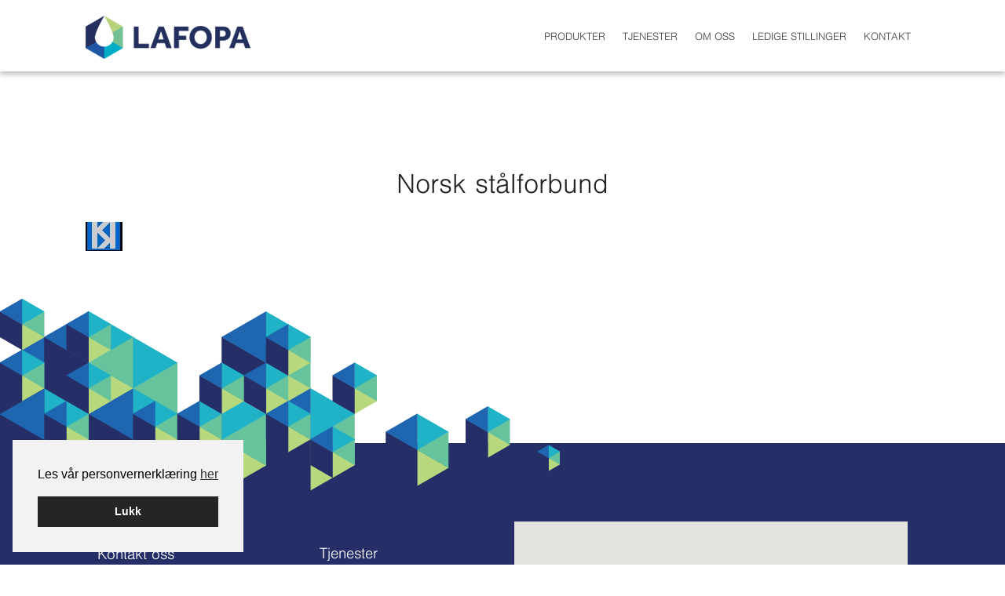

--- FILE ---
content_type: text/html; charset=UTF-8
request_url: https://lafopa.no/om-oss/norsk-stalforbund/
body_size: 11709
content:
<!DOCTYPE html>
<!--[if lt IE 7]>      <html lang="nb-NO" class="no-js ie lt-ie9 lt-ie8 lt-ie7"> <![endif]-->
<!--[if IE 7]>         <htmllang="nb-NO" class="no-js ie lt-ie9 lt-ie8"> <![endif]-->
<!--[if IE 8]>         <html lang="nb-NO" class="no-js ie lt-ie9"> <![endif]-->
<!--[if gt IE 8]><!--> <html lang="nb-NO" class="no-js"> <!--<![endif]-->
    <head>
        <meta charset="UTF-8">
        <meta name="viewport" content="width=device-width, initial-scale=1">
        <meta name="SKYPE_TOOLBAR" content="SKYPE_TOOLBAR_PARSER_COMPATIBLE" />
        <link rel="profile" href="http://gmpg.org/xfn/11">
        <link rel="pingback" href="https://lafopa.no/xmlrpc.php">
        <link rel="icon" type="image/png" href="https://lafopa.no/wp-content/themes/lafopa/images/favicon.ico">
        <script type="text/javascript" src="https://maps.googleapis.com/maps/api/js?sensor=false&key=AIzaSyD0RPHUTM1_qZ4BfSSiHISIY7ALWvcGcqQ"></script>
        <meta name='robots' content='index, follow, max-image-preview:large, max-snippet:-1, max-video-preview:-1' />
	<style>img:is([sizes="auto" i], [sizes^="auto," i]) { contain-intrinsic-size: 3000px 1500px }</style>
	
<!-- Google Tag Manager for WordPress by gtm4wp.com -->
<script data-cfasync="false" data-pagespeed-no-defer>
	var gtm4wp_datalayer_name = "dataLayer";
	var dataLayer = dataLayer || [];
</script>
<!-- End Google Tag Manager for WordPress by gtm4wp.com -->
	<!-- This site is optimized with the Yoast SEO plugin v26.3 - https://yoast.com/wordpress/plugins/seo/ -->
	<title>Norsk stålforbund - Lafopa.no</title>
	<link rel="canonical" href="https://lafopa.no/om-oss/norsk-stalforbund/" />
	<meta property="og:locale" content="nb_NO" />
	<meta property="og:type" content="article" />
	<meta property="og:title" content="Norsk stålforbund - Lafopa.no" />
	<meta property="og:url" content="https://lafopa.no/om-oss/norsk-stalforbund/" />
	<meta property="og:site_name" content="Lafopa.no" />
	<meta property="og:image" content="https://lafopa.no/om-oss/norsk-stalforbund" />
	<meta property="og:image:width" content="47" />
	<meta property="og:image:height" content="37" />
	<meta property="og:image:type" content="image/jpeg" />
	<meta name="twitter:card" content="summary_large_image" />
	<script type="application/ld+json" class="yoast-schema-graph">{"@context":"https://schema.org","@graph":[{"@type":"WebPage","@id":"https://lafopa.no/om-oss/norsk-stalforbund/","url":"https://lafopa.no/om-oss/norsk-stalforbund/","name":"Norsk stålforbund - Lafopa.no","isPartOf":{"@id":"https://lafopa.no/#website"},"primaryImageOfPage":{"@id":"https://lafopa.no/om-oss/norsk-stalforbund/#primaryimage"},"image":{"@id":"https://lafopa.no/om-oss/norsk-stalforbund/#primaryimage"},"thumbnailUrl":"https://lafopa.no/wp-content/uploads/2015/02/norsk-stlforbund.jpg","datePublished":"2015-05-29T07:04:03+00:00","breadcrumb":{"@id":"https://lafopa.no/om-oss/norsk-stalforbund/#breadcrumb"},"inLanguage":"nb-NO","potentialAction":[{"@type":"ReadAction","target":["https://lafopa.no/om-oss/norsk-stalforbund/"]}]},{"@type":"ImageObject","inLanguage":"nb-NO","@id":"https://lafopa.no/om-oss/norsk-stalforbund/#primaryimage","url":"https://lafopa.no/wp-content/uploads/2015/02/norsk-stlforbund.jpg","contentUrl":"https://lafopa.no/wp-content/uploads/2015/02/norsk-stlforbund.jpg","width":47,"height":37},{"@type":"BreadcrumbList","@id":"https://lafopa.no/om-oss/norsk-stalforbund/#breadcrumb","itemListElement":[{"@type":"ListItem","position":1,"name":"Hjem","item":"https://lafopa.no/"},{"@type":"ListItem","position":2,"name":"Om Oss","item":"https://lafopa.no/om-oss/"},{"@type":"ListItem","position":3,"name":"Norsk stålforbund"}]},{"@type":"WebSite","@id":"https://lafopa.no/#website","url":"https://lafopa.no/","name":"Lafopa.no","description":"","potentialAction":[{"@type":"SearchAction","target":{"@type":"EntryPoint","urlTemplate":"https://lafopa.no/?s={search_term_string}"},"query-input":{"@type":"PropertyValueSpecification","valueRequired":true,"valueName":"search_term_string"}}],"inLanguage":"nb-NO"}]}</script>
	<!-- / Yoast SEO plugin. -->


<link rel='dns-prefetch' href='//maxcdn.bootstrapcdn.com' />
<link rel="alternate" type="application/rss+xml" title="Lafopa.no &raquo; strøm" href="https://lafopa.no/feed/" />
<link rel='stylesheet' id='wp-block-library-css' href='https://lafopa.no/wp-includes/css/dist/block-library/style.min.css?ver=6.8.3' type='text/css' media='all' />
<style id='classic-theme-styles-inline-css' type='text/css'>
/*! This file is auto-generated */
.wp-block-button__link{color:#fff;background-color:#32373c;border-radius:9999px;box-shadow:none;text-decoration:none;padding:calc(.667em + 2px) calc(1.333em + 2px);font-size:1.125em}.wp-block-file__button{background:#32373c;color:#fff;text-decoration:none}
</style>
<style id='global-styles-inline-css' type='text/css'>
:root{--wp--preset--aspect-ratio--square: 1;--wp--preset--aspect-ratio--4-3: 4/3;--wp--preset--aspect-ratio--3-4: 3/4;--wp--preset--aspect-ratio--3-2: 3/2;--wp--preset--aspect-ratio--2-3: 2/3;--wp--preset--aspect-ratio--16-9: 16/9;--wp--preset--aspect-ratio--9-16: 9/16;--wp--preset--color--black: #000000;--wp--preset--color--cyan-bluish-gray: #abb8c3;--wp--preset--color--white: #ffffff;--wp--preset--color--pale-pink: #f78da7;--wp--preset--color--vivid-red: #cf2e2e;--wp--preset--color--luminous-vivid-orange: #ff6900;--wp--preset--color--luminous-vivid-amber: #fcb900;--wp--preset--color--light-green-cyan: #7bdcb5;--wp--preset--color--vivid-green-cyan: #00d084;--wp--preset--color--pale-cyan-blue: #8ed1fc;--wp--preset--color--vivid-cyan-blue: #0693e3;--wp--preset--color--vivid-purple: #9b51e0;--wp--preset--gradient--vivid-cyan-blue-to-vivid-purple: linear-gradient(135deg,rgba(6,147,227,1) 0%,rgb(155,81,224) 100%);--wp--preset--gradient--light-green-cyan-to-vivid-green-cyan: linear-gradient(135deg,rgb(122,220,180) 0%,rgb(0,208,130) 100%);--wp--preset--gradient--luminous-vivid-amber-to-luminous-vivid-orange: linear-gradient(135deg,rgba(252,185,0,1) 0%,rgba(255,105,0,1) 100%);--wp--preset--gradient--luminous-vivid-orange-to-vivid-red: linear-gradient(135deg,rgba(255,105,0,1) 0%,rgb(207,46,46) 100%);--wp--preset--gradient--very-light-gray-to-cyan-bluish-gray: linear-gradient(135deg,rgb(238,238,238) 0%,rgb(169,184,195) 100%);--wp--preset--gradient--cool-to-warm-spectrum: linear-gradient(135deg,rgb(74,234,220) 0%,rgb(151,120,209) 20%,rgb(207,42,186) 40%,rgb(238,44,130) 60%,rgb(251,105,98) 80%,rgb(254,248,76) 100%);--wp--preset--gradient--blush-light-purple: linear-gradient(135deg,rgb(255,206,236) 0%,rgb(152,150,240) 100%);--wp--preset--gradient--blush-bordeaux: linear-gradient(135deg,rgb(254,205,165) 0%,rgb(254,45,45) 50%,rgb(107,0,62) 100%);--wp--preset--gradient--luminous-dusk: linear-gradient(135deg,rgb(255,203,112) 0%,rgb(199,81,192) 50%,rgb(65,88,208) 100%);--wp--preset--gradient--pale-ocean: linear-gradient(135deg,rgb(255,245,203) 0%,rgb(182,227,212) 50%,rgb(51,167,181) 100%);--wp--preset--gradient--electric-grass: linear-gradient(135deg,rgb(202,248,128) 0%,rgb(113,206,126) 100%);--wp--preset--gradient--midnight: linear-gradient(135deg,rgb(2,3,129) 0%,rgb(40,116,252) 100%);--wp--preset--font-size--small: 13px;--wp--preset--font-size--medium: 20px;--wp--preset--font-size--large: 36px;--wp--preset--font-size--x-large: 42px;--wp--preset--spacing--20: 0.44rem;--wp--preset--spacing--30: 0.67rem;--wp--preset--spacing--40: 1rem;--wp--preset--spacing--50: 1.5rem;--wp--preset--spacing--60: 2.25rem;--wp--preset--spacing--70: 3.38rem;--wp--preset--spacing--80: 5.06rem;--wp--preset--shadow--natural: 6px 6px 9px rgba(0, 0, 0, 0.2);--wp--preset--shadow--deep: 12px 12px 50px rgba(0, 0, 0, 0.4);--wp--preset--shadow--sharp: 6px 6px 0px rgba(0, 0, 0, 0.2);--wp--preset--shadow--outlined: 6px 6px 0px -3px rgba(255, 255, 255, 1), 6px 6px rgba(0, 0, 0, 1);--wp--preset--shadow--crisp: 6px 6px 0px rgba(0, 0, 0, 1);}:where(.is-layout-flex){gap: 0.5em;}:where(.is-layout-grid){gap: 0.5em;}body .is-layout-flex{display: flex;}.is-layout-flex{flex-wrap: wrap;align-items: center;}.is-layout-flex > :is(*, div){margin: 0;}body .is-layout-grid{display: grid;}.is-layout-grid > :is(*, div){margin: 0;}:where(.wp-block-columns.is-layout-flex){gap: 2em;}:where(.wp-block-columns.is-layout-grid){gap: 2em;}:where(.wp-block-post-template.is-layout-flex){gap: 1.25em;}:where(.wp-block-post-template.is-layout-grid){gap: 1.25em;}.has-black-color{color: var(--wp--preset--color--black) !important;}.has-cyan-bluish-gray-color{color: var(--wp--preset--color--cyan-bluish-gray) !important;}.has-white-color{color: var(--wp--preset--color--white) !important;}.has-pale-pink-color{color: var(--wp--preset--color--pale-pink) !important;}.has-vivid-red-color{color: var(--wp--preset--color--vivid-red) !important;}.has-luminous-vivid-orange-color{color: var(--wp--preset--color--luminous-vivid-orange) !important;}.has-luminous-vivid-amber-color{color: var(--wp--preset--color--luminous-vivid-amber) !important;}.has-light-green-cyan-color{color: var(--wp--preset--color--light-green-cyan) !important;}.has-vivid-green-cyan-color{color: var(--wp--preset--color--vivid-green-cyan) !important;}.has-pale-cyan-blue-color{color: var(--wp--preset--color--pale-cyan-blue) !important;}.has-vivid-cyan-blue-color{color: var(--wp--preset--color--vivid-cyan-blue) !important;}.has-vivid-purple-color{color: var(--wp--preset--color--vivid-purple) !important;}.has-black-background-color{background-color: var(--wp--preset--color--black) !important;}.has-cyan-bluish-gray-background-color{background-color: var(--wp--preset--color--cyan-bluish-gray) !important;}.has-white-background-color{background-color: var(--wp--preset--color--white) !important;}.has-pale-pink-background-color{background-color: var(--wp--preset--color--pale-pink) !important;}.has-vivid-red-background-color{background-color: var(--wp--preset--color--vivid-red) !important;}.has-luminous-vivid-orange-background-color{background-color: var(--wp--preset--color--luminous-vivid-orange) !important;}.has-luminous-vivid-amber-background-color{background-color: var(--wp--preset--color--luminous-vivid-amber) !important;}.has-light-green-cyan-background-color{background-color: var(--wp--preset--color--light-green-cyan) !important;}.has-vivid-green-cyan-background-color{background-color: var(--wp--preset--color--vivid-green-cyan) !important;}.has-pale-cyan-blue-background-color{background-color: var(--wp--preset--color--pale-cyan-blue) !important;}.has-vivid-cyan-blue-background-color{background-color: var(--wp--preset--color--vivid-cyan-blue) !important;}.has-vivid-purple-background-color{background-color: var(--wp--preset--color--vivid-purple) !important;}.has-black-border-color{border-color: var(--wp--preset--color--black) !important;}.has-cyan-bluish-gray-border-color{border-color: var(--wp--preset--color--cyan-bluish-gray) !important;}.has-white-border-color{border-color: var(--wp--preset--color--white) !important;}.has-pale-pink-border-color{border-color: var(--wp--preset--color--pale-pink) !important;}.has-vivid-red-border-color{border-color: var(--wp--preset--color--vivid-red) !important;}.has-luminous-vivid-orange-border-color{border-color: var(--wp--preset--color--luminous-vivid-orange) !important;}.has-luminous-vivid-amber-border-color{border-color: var(--wp--preset--color--luminous-vivid-amber) !important;}.has-light-green-cyan-border-color{border-color: var(--wp--preset--color--light-green-cyan) !important;}.has-vivid-green-cyan-border-color{border-color: var(--wp--preset--color--vivid-green-cyan) !important;}.has-pale-cyan-blue-border-color{border-color: var(--wp--preset--color--pale-cyan-blue) !important;}.has-vivid-cyan-blue-border-color{border-color: var(--wp--preset--color--vivid-cyan-blue) !important;}.has-vivid-purple-border-color{border-color: var(--wp--preset--color--vivid-purple) !important;}.has-vivid-cyan-blue-to-vivid-purple-gradient-background{background: var(--wp--preset--gradient--vivid-cyan-blue-to-vivid-purple) !important;}.has-light-green-cyan-to-vivid-green-cyan-gradient-background{background: var(--wp--preset--gradient--light-green-cyan-to-vivid-green-cyan) !important;}.has-luminous-vivid-amber-to-luminous-vivid-orange-gradient-background{background: var(--wp--preset--gradient--luminous-vivid-amber-to-luminous-vivid-orange) !important;}.has-luminous-vivid-orange-to-vivid-red-gradient-background{background: var(--wp--preset--gradient--luminous-vivid-orange-to-vivid-red) !important;}.has-very-light-gray-to-cyan-bluish-gray-gradient-background{background: var(--wp--preset--gradient--very-light-gray-to-cyan-bluish-gray) !important;}.has-cool-to-warm-spectrum-gradient-background{background: var(--wp--preset--gradient--cool-to-warm-spectrum) !important;}.has-blush-light-purple-gradient-background{background: var(--wp--preset--gradient--blush-light-purple) !important;}.has-blush-bordeaux-gradient-background{background: var(--wp--preset--gradient--blush-bordeaux) !important;}.has-luminous-dusk-gradient-background{background: var(--wp--preset--gradient--luminous-dusk) !important;}.has-pale-ocean-gradient-background{background: var(--wp--preset--gradient--pale-ocean) !important;}.has-electric-grass-gradient-background{background: var(--wp--preset--gradient--electric-grass) !important;}.has-midnight-gradient-background{background: var(--wp--preset--gradient--midnight) !important;}.has-small-font-size{font-size: var(--wp--preset--font-size--small) !important;}.has-medium-font-size{font-size: var(--wp--preset--font-size--medium) !important;}.has-large-font-size{font-size: var(--wp--preset--font-size--large) !important;}.has-x-large-font-size{font-size: var(--wp--preset--font-size--x-large) !important;}
:where(.wp-block-post-template.is-layout-flex){gap: 1.25em;}:where(.wp-block-post-template.is-layout-grid){gap: 1.25em;}
:where(.wp-block-columns.is-layout-flex){gap: 2em;}:where(.wp-block-columns.is-layout-grid){gap: 2em;}
:root :where(.wp-block-pullquote){font-size: 1.5em;line-height: 1.6;}
</style>
<link rel='stylesheet' id='cookieconsent-css' href='https://lafopa.no/wp-content/plugins/smart-settings/public/css/cookieconsent.min.css?ver=3.2.2' type='text/css' media='all' />
<link rel='stylesheet' id='cff-css' href='https://lafopa.no/wp-content/plugins/custom-facebook-feed-pro/assets/css/cff-style.min.css?ver=4.7.4' type='text/css' media='all' />
<link rel='stylesheet' id='app-style-css' href='https://lafopa.no/wp-content/themes/lafopa/css/app.css?ver=1.2' type='text/css' media='all' />
<link rel='stylesheet' id='superslides-style-css' href='https://lafopa.no/wp-content/themes/lafopa/css/superslides.css?ver=1.2' type='text/css' media='all' />
<link rel='stylesheet' id='swiper-slider-style-css' href='https://lafopa.no/wp-content/themes/lafopa/css/swiper.min.css?ver=1.2' type='text/css' media='all' />
<link rel='stylesheet' id='fontawesome-css' href='//maxcdn.bootstrapcdn.com/font-awesome/4.3.0/css/font-awesome.min.css?ver=6.8.3' type='text/css' media='all' />
<link rel='stylesheet' id='slb_core-css' href='https://lafopa.no/wp-content/plugins/simple-lightbox/client/css/app.css?ver=2.9.4' type='text/css' media='all' />
<script type="text/javascript" src="https://lafopa.no/wp-includes/js/jquery/jquery.min.js?ver=3.7.1" id="jquery-core-js"></script>
<script type="text/javascript" src="https://lafopa.no/wp-includes/js/jquery/jquery-migrate.min.js?ver=3.4.1" id="jquery-migrate-js"></script>
<script type="text/javascript" id="analytify-events-tracking-js-extra">
/* <![CDATA[ */
var analytify_events_tracking = {"ajaxurl":"https:\/\/lafopa.no\/wp-admin\/admin-ajax.php","tracking_mode":"gtag","ga_mode":"ga4","tracking_code":"G-FP6R858ZH1","is_track_user":"1","root_domain":"lafopa.no","affiliate_link":"","download_extension":"zip|mp3*|mpe*g|pdf|docx*|pptx*|xlsx*|rar*","anchor_tracking":""};
/* ]]> */
</script>
<script type="text/javascript" src="https://lafopa.no/wp-content/plugins/wp-analytify-pro/inc/modules/events-tracking/assets/js/analytify-events-tracking.min.js?ver=7.0.4" id="analytify-events-tracking-js"></script>
<link rel="https://api.w.org/" href="https://lafopa.no/wp-json/" /><link rel="alternate" title="JSON" type="application/json" href="https://lafopa.no/wp-json/wp/v2/media/507" /><link rel="EditURI" type="application/rsd+xml" title="RSD" href="https://lafopa.no/xmlrpc.php?rsd" />
<link rel='shortlink' href='https://lafopa.no/?p=507' />
<link rel="alternate" title="oEmbed (JSON)" type="application/json+oembed" href="https://lafopa.no/wp-json/oembed/1.0/embed?url=https%3A%2F%2Flafopa.no%2Fom-oss%2Fnorsk-stalforbund%2F" />
<link rel="alternate" title="oEmbed (XML)" type="text/xml+oembed" href="https://lafopa.no/wp-json/oembed/1.0/embed?url=https%3A%2F%2Flafopa.no%2Fom-oss%2Fnorsk-stalforbund%2F&#038;format=xml" />
<!-- Custom Facebook Feed JS vars -->
<script type="text/javascript">
var cffsiteurl = "https://lafopa.no/wp-content/plugins";
var cffajaxurl = "https://lafopa.no/wp-admin/admin-ajax.php";


var cfflinkhashtags = "false";
</script>

<!-- Google Tag Manager for WordPress by gtm4wp.com -->
<!-- GTM Container placement set to automatic -->
<script data-cfasync="false" data-pagespeed-no-defer>
	var dataLayer_content = {"visitorLoginState":"logged-out","visitorType":"visitor-logged-out","pagePostType":"attachment","pagePostType2":"single-attachment","pagePostAuthor":"Per-Ole Jensvik"};
	dataLayer.push( dataLayer_content );
</script>
<script data-cfasync="false" data-pagespeed-no-defer>
(function(w,d,s,l,i){w[l]=w[l]||[];w[l].push({'gtm.start':
new Date().getTime(),event:'gtm.js'});var f=d.getElementsByTagName(s)[0],
j=d.createElement(s),dl=l!='dataLayer'?'&l='+l:'';j.async=true;j.src=
'//www.googletagmanager.com/gtm.js?id='+i+dl;f.parentNode.insertBefore(j,f);
})(window,document,'script','dataLayer','GTM-MS7NMGN');
</script>
<!-- End Google Tag Manager for WordPress by gtm4wp.com --><!-- Denne koden er lagt til av Analytify (7.0.4) https://analytify.io/ !-->
			<script async src="https://www.googletagmanager.com/gtag/js?id=?G-FP6R858ZH1"></script>
			<script>
			window.dataLayer = window.dataLayer || [];
			function gtag(){dataLayer.push(arguments);}
			gtag('js', new Date());

			const configuration = JSON.parse( '{"anonymize_ip":"false","forceSSL":"false","allow_display_features":"false","debug_mode":true}' );
			const gaID = 'G-FP6R858ZH1';

			
			gtag('config', gaID, configuration);

			
			</script>

			<!-- Denne koden er lagt til av Analytify (7.0.4) !-->    </head>

    <body class="attachment wp-singular attachment-template-default attachmentid-507 attachment-jpeg wp-theme-lafopa">

        <!--[if lt IE 7]>
              <div data-alert class="browsehappy alert-box secondary">
        Du bruker en utdatert nettleser. Vennligst <a href="http://browsehappy.com/" target="_blank" rel="nofollow">oppdater din nettleser</a> for å forbedre din opplevelse av nettsiden.              <a href="#" class="close">&times;</a>
          </div>
        <![endif]-->

        <div id="page" class="hfeed site">

            <header id="masthead" class="site-header" role="banner">
                <div class="row">
                    
                    <div id="branding" class="site-branding small-3 columns">
                        <h1 class="site-title screen-reader-text"><a href="https://lafopa.no/" rel="home">Lafopa.no</a></h1>
                                                <a class="site-logo" href="https://lafopa.no/" rel="home">
                            <div class="site-logo-img"></div>
                        </a>
                    </div><!-- #branding -->

                    <nav id="site-navigation" class="main-navigation large-9 medium-9 small-12 columns" role="navigation">
                        <button class="menu-toggle button secondary tiny" aria-controls="menu-main-navigation" aria-expanded="false" aria-label="Hovedmeny knapp">
                            <i class="fa fa-align-justify"></i>
                        </button>
                        <div class="menu-main-navigation-container"><ul id="menu-main-navigation" class="menu"><li id="menu-item-121" class="menu-item menu-item-type-post_type menu-item-object-page menu-item-121"><a href="https://lafopa.no/produkter/">Produkter</a></li>
<li id="menu-item-668" class="menu-item menu-item-type-post_type menu-item-object-page menu-item-has-children menu-item-668"><a href="https://lafopa.no/tjenester/">Tjenester</a>
<ul class="sub-menu">
	<li id="menu-item-343" class="menu-item menu-item-type-taxonomy menu-item-object-tjenester menu-item-343"><a href="https://lafopa.no/tjenester/avlopsvann/">Avløpsvann</a></li>
	<li id="menu-item-344" class="menu-item menu-item-type-taxonomy menu-item-object-tjenester menu-item-344"><a href="https://lafopa.no/tjenester/drikkevann/">Drikkevann</a></li>
	<li id="menu-item-345" class="menu-item menu-item-type-taxonomy menu-item-object-tjenester menu-item-345"><a href="https://lafopa.no/tjenester/industri/">Industri</a></li>
	<li id="menu-item-346" class="menu-item menu-item-type-taxonomy menu-item-object-tjenester menu-item-346"><a href="https://lafopa.no/tjenester/service/">Service</a></li>
	<li id="menu-item-347" class="menu-item menu-item-type-taxonomy menu-item-object-tjenester menu-item-347"><a href="https://lafopa.no/tjenester/stalkonstruksjoner/">Stålkonstruksjoner</a></li>
	<li id="menu-item-348" class="menu-item menu-item-type-taxonomy menu-item-object-tjenester menu-item-348"><a href="https://lafopa.no/tjenester/ingenior-tjenester/">Ingeniør tjenester</a></li>
</ul>
</li>
<li id="menu-item-118" class="menu-item menu-item-type-post_type menu-item-object-page menu-item-118"><a href="https://lafopa.no/om-oss/">Om Oss</a></li>
<li id="menu-item-561" class="menu-item menu-item-type-post_type menu-item-object-page menu-item-561"><a href="https://lafopa.no/ledige-stillinger/">Ledige stillinger</a></li>
<li id="menu-item-120" class="menu-item menu-item-type-post_type menu-item-object-page menu-item-120"><a href="https://lafopa.no/kontakt/">Kontakt</a></li>
</ul></div>                    </nav><!-- #site-navigation -->
                    
                </div>
            </header><!-- #masthead -->
<div id="primary" class="content-area">
    <main id="main" class="site-main" role="main">

            <div class="space"></div>
<section class="default-page-section inner-section">
    <div class="row">
        <div class="small-12 columns">
                            <h2 class="section-title text-center">Norsk stålforbund</h2>
                <div class="entry-content"><p class="attachment"><a href="https://lafopa.no/wp-content/uploads/2015/02/norsk-stlforbund.jpg" data-slb-active="1" data-slb-asset="1941446153" data-slb-internal="0" data-slb-group="507"><img decoding="async" width="47" height="37" src="https://lafopa.no/wp-content/uploads/2015/02/norsk-stlforbund.jpg" class="attachment-medium size-medium" alt="" /></a></p>
</div>
                    </div>
    </div>
</section>
    </main><!-- #main -->
</div><!-- #primary -->

<div style="display: none"><style>
		.cc-window { z-index: 99998} 
		.cc-link {padding: 0}
		.iziModal-header-title {
			color: #252525 !important
		}
		.iziModal-content h1, .iziModal-content h2, .iziModal-content h3 {
			text-transform: none !important;
		}
		#privacy-modal, #privacy-modal * {
			font-family: Helvetica, Calibri, Arial, sans-serif !important;
			color: #222;
			line-height: 1.4 !important;
		}
		.iziModal-content a {
			text-decoration: underline !important;
		}
		
		#privacy-modal form {
			margin-top: 30px;
		}

		#privacy-modal form input[type=submit] {
			background-color: rgb(37, 37, 37) !important;
			color: #fff !important;
			text-transform: none !important;
			letter-spacing: 0px !important;
			border-radius: 0px !important;
			padding: 10px 20px !important;
		}
		
		#privacy-modal h2.iziModal-header-title {
			font-size: 15px;
			color: #EEE ;
		}
		
		#privacy-modal h1, #privacy-modal h2, #privacy-modal h3, #privacy-modal h4 {
			font-size: 15px;
			font-weight: bold;
		}
		#privacy-modal h2 {
			margin-top: 0.2em;
			margin-bottom: 0.2em;
			padding: 0;
		} 
		#privacy-modal h3, #privacy-modal h4 {
			margin-top: 0.8em;
			margin-bottom: 0.8em;
			padding: 0;
		}
		#privacy-modal {
			font-size: 14px;
		}
		
		@media (min-width: 800px) {
			#privacy-modal h1, #privacy-modal h2, #privacy-modal h3, #privacy-modal h4 {
				font-size: 17px;
			}
			#privacy-modal {
				font-size: 16px;
			}
		}
		
		@media (min-width: 1000px) {
			#privacy-modal h1, #privacy-modal h2, #privacy-modal h3, #privacy-modal h4 {
				font-size: 20px;
			}
			#privacy-modal {
				font-size: 18px;
			}
		}
		</style><div id="privacy-modal" aria-hidden="true" data-lenis-prevent><h3><b>Personvernerklæring</b></h3>
Personvernerklæringen handler om hvordan denne nettsiden samler inn og bruker informasjon om besøkende. Erklæringen inneholder informasjon du har krav på når det samles inn opplysninger fra nettstedet vårt, og generell informasjon om hvordan vi behandler personopplysninger.

Juridisk eier av nettsiden er behandlingsansvarlig for virksomhetens behandling av personopplysninger. Det er frivillig for de som besøker nettsidene å oppgi personopplysninger i forbindelse med tjenester som å motta nyhetsbrev og benytte del- og tipstjenesten. Behandlingsgrunnlaget er samtykke fra den enkelte, med mindre annet er spesifisert.
<h4><b>1. Webanalyse og informasjonskapsler (cookies)</b></h4>
Som en viktig del av arbeidet med å lage et brukervennlig nettsted, ser vi på brukermønsteret til de som besøker nettstedet. For å analysere informasjonen, bruker vi analyseverktøyet <a href="http://www.google.com/analytics/" rel="external">Google Analytics</a>.

Google Analytics bruker informasjonskapsler/cookies (små tekstfiler som nettstedet lagrer på brukerens datamaskin), som registrerer brukernes IP-adresse, og som gir informasjon om den enkelte brukers bevegelser på nett. Eksempler på hva statistikken gir oss svar på er; hvor mange som besøker ulike sider, hvor lenge besøket varer, hvilke nettsteder brukerne kommer fra og hvilke nettlesere som benyttes. Ingen av informasjonskapslene gjør at vi kan knytte informasjon om din bruk av nettstedet til deg som enkeltperson.

Informasjonen som samles inn av Google Analytics, lagres på Googles servere i USA. Mottatte opplysninger er underlagt <a href="http://www.google.com/intl/no/policies/privacy/" rel="external">Googles retningslinjer for personvern</a>.

En IP-adresse er definert som en personopplysning fordi den kan spores tilbake til en bestemt maskinvare og dermed til en enkeltperson. Vi bruker Google Analytics sin sporingskode som <a href="https://support.google.com/analytics/answer/2763052?hl=en" rel="external">anonymiserer IP-adressen</a> før informasjonen lagres og bearbeides av Google. Dermed kan ikke den lagrede IP-adressen brukes til å identifisere den enkelte brukeren.
<h4><b>2. Søk</b></h4>
Hvis nettsiden har søkefunksjon så lagrer informasjon om hvilke søkeord brukerne benytter i Google Analytics. Formålet med lagringen er å gjøre informasjonstilbudet vårt bedre. Bruksmønsteret for søk lagres i aggregert form. Det er bare søkeordet som lagres, og de kan ikke kobles til andre opplysninger om brukerne, slik som til IP-adressene.
<h4><b>3. Del/tips-tjenesten</b></h4>
Funksjonen "Del med andre" kan brukes til å videresende lenker til nettstedet på e-post, eller til å dele innholdet på sosiale nettsamfunn. Opplysninger om tips logges ikke hos oss, men brukes kun der og da til å legge inn tipset hos nettsamfunnet. Vi kan imidlertid ikke garantere at nettsamfunnet ikke logger disse opplysningene. Alle slike tjenester bør derfor brukes med vett. Dersom du benytter e-postfunksjonen, bruker vi bare de oppgitte e-postadressene til å sende meldingen videre uten noen form for lagring.
<h4><b>4. Nyhetsbrev</b></h4>
Nettsiden kan sende ut nyhetsbrev via epost hvis du har registrert deg for å motta dette. For at vi skal kunne sende e-post må du registrere en e-postadresse. Mailchimp er databehandler for nyhetsbrevet. E-postadressen lagres i en egen database, deles ikke med andre og slettes når du sier opp abonnementet. E-postadressen slettes også om vi får tilbakemelding om at den ikke er aktiv.
<h4><b>5. Påmelding, skjema</b></h4>
Nettsiden kan ha skjema for påmelding, kontaktskjema eller andre skjema. Disse skjemaene er tilgjengeliggjort for publikum for å utføre de oppgaver de er ment å gjøre.

Påmeldingsskjema er for at besøkende kan melde seg på eller registrere seg.

Kontaktskjema er for at besøkende enkelt kan sende en melding til nettsidens kontaktperson.

Vi ber da om navnet på innsender og kontaktinformasjon til denne. Personopplysninger vi mottar blir ikke benyttet til andre formål enn å svare på henvendelsen.

Skjema sendes som epost via Mailgun som tredjepartsløsning. Hele innsendelen blir lagret hos Mailgun i 24 timer. Mellom 24 timer og 30 dager er det kun mailheader som blir oppbevart før innsendelsen blir slettet etter 30 dager. Årsaken til denne lagringen er for å bekrefte om eposter blir sendt fra nettsiden og videresendt til riktig mottaker.

Når eposten er mottatt av mottaker så er det opp til mottaker å avgjøre Databehandlingsbehovet av eposten.
<h4><b>6. Side- og tjenestefunksjonalitet</b></h4>
Det blir brukt informasjonskapsler i drift og presentasjon av data fra nettsteder. Slike informasjonskapsler kan inneholde informasjon om språkkode for språk valgt av brukeren. Det kan være informasjonskapsler med informasjon som støtter om lastbalanseringen av systemet slik at alle brukere blir sikret en best mulig opplevelse. Ved tjenester som krever innlogging eller søk kan det bli brukt informasjonskapsler som sikrer at tjenesten presenterer data til rett mottaker.
<h4><b>7. Hvordan håndtere informasjonskapsler i din nettleser</b></h4>
På <a href="http://www.nettvett.no/" rel="external">www.nettvett.no</a> kan du lese om hvordan du <a href="https://nettvett.no/slik-administrer-du-informasjonskapsler/" rel="external">stiller inn nettleseren for å godta/avvise informasjonskapsler,</a> og få <a href="https://nettvett.no/veiledninger/sikrere-bruk/internett/" rel="external">tips til sikrere bruk av internett</a>.</div></div>
<footer id="colophon" class="site-footer" role="contentinfo">
    <figure class="footer-image">
        <img src="https://lafopa.no/wp-content/themes/lafopa/images/footer-bg.png" alt="Footer Image" />
    </figure>
    <div class="row">
        <div class="site-info small-12 columns text-left">
            <div class="small-12 medium-3 columns footer-col">
                <h2 class="footer-title">
                    Kontakt oss                </h2>
                <div class="contact-detail">
                    <p><strong>Lafopa AS</strong><br />
Brennevegen 5<br />
7652 Verdal<br />
Norway</p>
<p><a title="firmapost@lafopa.no" href="mailto:firmapost@lafopa.no">firmapost@lafopa.no</a><br />
+47 74 07 31 50</p>
                </div><!-- .contact-detail -->
            </div>
            <div class="small-12 medium-3 columns footer-col">
                <div class="menu-footer-menu-container"><ul id="menu-footer-menu" class="footer-title"><li id="menu-item-353" class="menu-item menu-item-type-custom menu-item-object-custom menu-item-has-children menu-item-353"><a href="#">Tjenester</a>
<ul class="sub-menu">
	<li id="menu-item-350" class="menu-item menu-item-type-taxonomy menu-item-object-tjenester menu-item-350"><a href="https://lafopa.no/tjenester/avlopsvann/">Avløpsvann</a></li>
	<li id="menu-item-351" class="menu-item menu-item-type-taxonomy menu-item-object-tjenester menu-item-351"><a href="https://lafopa.no/tjenester/drikkevann/">Drikkevann</a></li>
	<li id="menu-item-352" class="menu-item menu-item-type-taxonomy menu-item-object-tjenester menu-item-352"><a href="https://lafopa.no/tjenester/industri/">Industri</a></li>
</ul>
</li>
</ul></div>            </div>
            <div class="small-12 medium-6 columns google_map">
                				<script type="text/javascript">
                    // When the window has finished loading create our google map below
                    google.maps.event.addDomListener(window, 'load', init);
                    
                    var lat     = 63.786895;
                    var lang    = 11.453416000000061;
                    var address = 'Lafopa AS, Brennevegen, Verdal, Norway';
                    function init() {
                        // Basic options for a simple Google Map
                        // For more options see: https://developers.google.com/maps/documentation/javascript/reference#MapOptions
                        var mapOptions = {
                            // How zoomed in you want the map to start at (always required)
                            zoom: 11,
							scrollwheel: false,
                            // The latitude and longitude to center the map (always required)
                            center: new google.maps.LatLng(lat, lang), // Berlin

                            // How you would like to style the map. 
                            styles:[{"featureType":"all","elementType":"all","stylers":[{"visibility":"on"}]},{"featureType":"administrative","elementType":"labels.text.fill","stylers":[{"color":"#444444"}]},{"featureType":"landscape","elementType":"all","stylers":[{"color":"#f2f2f2"}]},{"featureType":"poi","elementType":"all","stylers":[{"visibility":"off"}]},{"featureType":"road","elementType":"all","stylers":[{"saturation":-100},{"lightness":45}]},{"featureType":"road.highway","elementType":"all","stylers":[{"visibility":"simplified"}]},{"featureType":"road.arterial","elementType":"labels.icon","stylers":[{"visibility":"off"}]},{"featureType":"transit","elementType":"all","stylers":[{"visibility":"off"}]},{"featureType":"water","elementType":"all","stylers":[{"color":"#137cc1"},{"visibility":"on"}]}]
                        };

                        // Get the HTML DOM element that will contain your map 
                        // We are using a div with id="map" seen below in the <body>
                        var mapElement = document.getElementById('map');
				
                        var contentString = address;
                        // Create the Google Map using our element and options defined above
                        var map = new google.maps.Map(mapElement, mapOptions);
				
                        var infowindow = new google.maps.InfoWindow({
                            content: contentString
                        });

                        // Let's also add a marker while we're at it
                        var marker = new google.maps.Marker({
                            position: new google.maps.LatLng(lat, lang),
                            map: map,
                            title: address
                        });
                        google.maps.event.addListener(marker, 'click', function() {
                            infowindow.open(map,marker);
                        });

                    }
                </script>
                <div id="map"></div>
            </div>
            <div class="copyright-message text-center col-sm-12">
                Bygget på  WordPress av <a href="http://smartmedia.no/" target="_blank">Smart Media AS</a>            </div><!-- .copyright-message -->
        </div><!-- .site-info -->
    </div>
</footer><!-- #colophon -->
</div><!-- #page -->

<script type="speculationrules">
{"prefetch":[{"source":"document","where":{"and":[{"href_matches":"\/*"},{"not":{"href_matches":["\/wp-*.php","\/wp-admin\/*","\/wp-content\/uploads\/*","\/wp-content\/*","\/wp-content\/plugins\/*","\/wp-content\/themes\/lafopa\/*","\/*\\?(.+)"]}},{"not":{"selector_matches":"a[rel~=\"nofollow\"]"}},{"not":{"selector_matches":".no-prefetch, .no-prefetch a"}}]},"eagerness":"conservative"}]}
</script>
<link rel='stylesheet' id='izimodal-css' href='https://lafopa.no/wp-content/plugins/smart-settings/public/css/iziModal.min.css?ver=1.6.1' type='text/css' media='all' />
<script type="text/javascript" src="https://lafopa.no/wp-content/plugins/smart-settings/public/js/iziModal.min.js?ver=1.6.1" id="izimodal-js"></script>
<script type="text/javascript" src="https://lafopa.no/wp-content/plugins/smart-settings/public/js/cookieconsent.min.js?ver=3.2.2" id="cookieconsent-js"></script>
<script type="text/javascript" id="smart-settings-js-extra">
/* <![CDATA[ */
var smart_settings_js = {"message":{"en":"Read our privacy policy here","no":"Les v\u00e5r personvernerkl\u00e6ring her"},"language":"no","post_path":"","colors":{"consent_button":"#252525","consent_background":"#f2f2f2"},"force_fullwidth":"","header_color":"#252525"};
/* ]]> */
</script>
<script type="text/javascript" src="https://lafopa.no/wp-content/plugins/smart-settings/public/js/public.js?ver=6.8.3" id="smart-settings-js"></script>
<script type="text/javascript" id="cffscripts-js-extra">
/* <![CDATA[ */
var cffOptions = {"placeholder":"https:\/\/lafopa.no\/wp-content\/plugins\/custom-facebook-feed-pro\/assets\/img\/placeholder.png","resized_url":"http:\/\/lafopa.no\/wp-content\/uploads\/sb-facebook-feed-images\/","nonce":"d6d626c0e1"};
/* ]]> */
</script>
<script type="text/javascript" src="https://lafopa.no/wp-content/plugins/custom-facebook-feed-pro/assets/js/cff-scripts.min.js?ver=4.7.4" id="cffscripts-js"></script>
<script type="text/javascript" id="analytify_track_miscellaneous-js-extra">
/* <![CDATA[ */
var miscellaneous_tracking_options = {"ga_mode":"ga4","tracking_mode":"gtag","track_404_page":{"should_track":"off","is_404":false,"current_url":"https:\/\/lafopa.no\/om-oss\/norsk-stalforbund\/"},"track_js_error":"off","track_ajax_error":"off"};
/* ]]> */
</script>
<script type="text/javascript" src="https://lafopa.no/wp-content/plugins/wp-analytify/assets/js/miscellaneous-tracking.js?ver=7.0.4" id="analytify_track_miscellaneous-js"></script>
<script type="text/javascript" src="https://lafopa.no/wp-content/themes/lafopa/js/jquery.superslides.min.js?ver=1.2" id="jquery.superslides-js-js"></script>
<script type="text/javascript" src="https://lafopa.no/wp-content/themes/lafopa/js/swiper.min.js?ver=1.2" id="swiper-slider-js-js"></script>
<script type="text/javascript" src="https://lafopa.no/wp-content/themes/lafopa/js/app.min.js?ver=1.2" id="app-js-js"></script>
<script type="text/javascript" src="https://lafopa.no/wp-content/themes/lafopa/js/custom.js?ver=1.2" id="custom-js"></script>
<script type="text/javascript" id="analytify_forms_tracking-js-extra">
/* <![CDATA[ */
var FORMS_TRACKING_OBJECT = {"property_tracking_mode":"ga4","ANALYTIFY_TRACKING_MODE":"gtag","ANALYTIFY_FORMS_ADDON_CUSTOM_FORM_CLASS":"analytify_form_custom","custom_form":"","track_cf7":"","track_wpforms":"","track_gravityforms":"","track_formidable":"","track_ninjaforms":"","track_fluentforms":""};
/* ]]> */
</script>
<script type="text/javascript" src="https://lafopa.no/wp-content/plugins/wp-analytify-pro/inc/modules/wp-analytify-forms/assets/js/tracking.js?ver=6.8.3" id="analytify_forms_tracking-js"></script>
<script type="text/javascript" src="https://lafopa.no/wp-content/plugins/simple-lightbox/client/js/prod/lib.core.js?ver=2.9.4" id="slb_core-js"></script>
<script type="text/javascript" src="https://lafopa.no/wp-content/plugins/simple-lightbox/client/js/prod/lib.view.js?ver=2.9.4" id="slb_view-js"></script>
<script type="text/javascript" src="https://lafopa.no/wp-content/plugins/simple-lightbox/themes/baseline/js/prod/client.js?ver=2.9.4" id="slb-asset-slb_baseline-base-js"></script>
<script type="text/javascript" src="https://lafopa.no/wp-content/plugins/simple-lightbox/themes/default/js/prod/client.js?ver=2.9.4" id="slb-asset-slb_default-base-js"></script>
<script type="text/javascript" src="https://lafopa.no/wp-content/plugins/simple-lightbox/template-tags/item/js/prod/tag.item.js?ver=2.9.4" id="slb-asset-item-base-js"></script>
<script type="text/javascript" src="https://lafopa.no/wp-content/plugins/simple-lightbox/template-tags/ui/js/prod/tag.ui.js?ver=2.9.4" id="slb-asset-ui-base-js"></script>
<script type="text/javascript" src="https://lafopa.no/wp-content/plugins/simple-lightbox/content-handlers/image/js/prod/handler.image.js?ver=2.9.4" id="slb-asset-image-base-js"></script>
<script type="text/javascript" id="slb_footer">/* <![CDATA[ */if ( !!window.jQuery ) {(function($){$(document).ready(function(){if ( !!window.SLB && SLB.has_child('View.init') ) { SLB.View.init({"ui_autofit":true,"ui_animate":true,"slideshow_autostart":false,"slideshow_duration":"6","group_loop":true,"ui_overlay_opacity":"0.8","ui_title_default":false,"theme_default":"slb_default","ui_labels":{"loading":"Laster","close":"Lukk","nav_next":"Neste","nav_prev":"Forrige","slideshow_start":"Start bildekarusell","slideshow_stop":"Stopp bildekarusell","group_status":"Bilde %current% av %total%"}}); }
if ( !!window.SLB && SLB.has_child('View.assets') ) { {$.extend(SLB.View.assets, {"1941446153":{"id":null,"type":"image","internal":true,"source":"https:\/\/lafopa.no\/wp-content\/uploads\/2015\/02\/norsk-stlforbund.jpg"}});} }
/* THM */
if ( !!window.SLB && SLB.has_child('View.extend_theme') ) { SLB.View.extend_theme('slb_baseline',{"name":"Baseline","parent":"","styles":[{"handle":"base","uri":"https:\/\/lafopa.no\/wp-content\/plugins\/simple-lightbox\/themes\/baseline\/css\/style.css","deps":[]}],"layout_raw":"<div class=\"slb_container\"><div class=\"slb_content\">{{item.content}}<div class=\"slb_nav\"><span class=\"slb_prev\">{{ui.nav_prev}}<\/span><span class=\"slb_next\">{{ui.nav_next}}<\/span><\/div><div class=\"slb_controls\"><span class=\"slb_close\">{{ui.close}}<\/span><span class=\"slb_slideshow\">{{ui.slideshow_control}}<\/span><\/div><div class=\"slb_loading\">{{ui.loading}}<\/div><\/div><div class=\"slb_details\"><div class=\"inner\"><div class=\"slb_data\"><div class=\"slb_data_content\"><span class=\"slb_data_title\">{{item.title}}<\/span><span class=\"slb_group_status\">{{ui.group_status}}<\/span><div class=\"slb_data_desc\">{{item.description}}<\/div><\/div><\/div><div class=\"slb_nav\"><span class=\"slb_prev\">{{ui.nav_prev}}<\/span><span class=\"slb_next\">{{ui.nav_next}}<\/span><\/div><\/div><\/div><\/div>"}); }if ( !!window.SLB && SLB.has_child('View.extend_theme') ) { SLB.View.extend_theme('slb_default',{"name":"Standard (Lys)","parent":"slb_baseline","styles":[{"handle":"base","uri":"https:\/\/lafopa.no\/wp-content\/plugins\/simple-lightbox\/themes\/default\/css\/style.css","deps":[]}]}); }})})(jQuery);}/* ]]> */</script>
<script type="text/javascript" id="slb_context">/* <![CDATA[ */if ( !!window.jQuery ) {(function($){$(document).ready(function(){if ( !!window.SLB ) { {$.extend(SLB, {"context":["public","user_guest"]});} }})})(jQuery);}/* ]]> */</script>

<script>(function(){function c(){var b=a.contentDocument||a.contentWindow.document;if(b){var d=b.createElement('script');d.innerHTML="window.__CF$cv$params={r:'9c0432d12e5eeee6',t:'MTc2ODgwMzMzNy4wMDAwMDA='};var a=document.createElement('script');a.nonce='';a.src='/cdn-cgi/challenge-platform/scripts/jsd/main.js';document.getElementsByTagName('head')[0].appendChild(a);";b.getElementsByTagName('head')[0].appendChild(d)}}if(document.body){var a=document.createElement('iframe');a.height=1;a.width=1;a.style.position='absolute';a.style.top=0;a.style.left=0;a.style.border='none';a.style.visibility='hidden';document.body.appendChild(a);if('loading'!==document.readyState)c();else if(window.addEventListener)document.addEventListener('DOMContentLoaded',c);else{var e=document.onreadystatechange||function(){};document.onreadystatechange=function(b){e(b);'loading'!==document.readyState&&(document.onreadystatechange=e,c())}}}})();</script></body>
</html>

--- FILE ---
content_type: text/plain; charset=utf-8
request_url: https://fast.fonts.net/jsapi/84c57b97-333c-4398-8d68-676e16ed7364.js?v=12345
body_size: 17824
content:
;(function(window,document,undefined){var aa=aa||{},ba=this;ba.Pb=true;function ca(a){return a.call.apply(a.t,arguments)}function da(a,b){if(!a)throw new Error;if(arguments.length>2){var c=Array.prototype.slice.call(arguments,2);return function(){var d=Array.prototype.slice.call(arguments);Array.prototype.unshift.apply(d,c);return a.apply(b,d)}}else return function(){return a.apply(b,arguments)}}function D(){D=Function.prototype.t&&Function.prototype.t.toString().indexOf("native code")!=-1?ca:da;return D.apply(null,arguments)}
var ea=aa.Wb&&Date.now||function(){return+new Date};function G(a){a.call(ba)};mti={};mti.t=function(a,b){var c=arguments.length>2?Array.prototype.slice.call(arguments,2):[];return function(){c.push.apply(c,arguments);return b.apply(a,c)}};var fa={};function H(a,b){this.la=a;this.Ab=b||a;this.m=this.Ab.document;this.qa=undefined}
G(function(){H.prototype.createElement=function(a,b,c){a=this.m.createElement(a);if(b)for(var d in b)if(b.hasOwnProperty(d))d=="style"?this.Ma(a,b[d]):a.setAttribute(d,b[d]);c&&a.appendChild(this.m.createTextNode(c));return a};H.prototype.v=function(a,b){a=this.m.getElementsByTagName(a)[0];if(!a)a=document.documentElement;if(a&&a.lastChild){a.insertBefore(b,a.lastChild);return true}return false};H.prototype.Pa=function(a){var b=this;function c(){b.m.body?a():setTimeout(c,0)}c()};H.prototype.La=function(a){if(a.parentNode){a.parentNode.removeChild(a);
return true}return false};H.prototype.A=function(a,b){for(var c=a.className.split(/\s+/),d=0,e=c.length;d<e;d++)if(c[d]==b)return;c.push(b);a.className=c.join(" ").replace(/\s+/g," ").replace(/^\s+|\s+$/,"")};H.prototype.N=function(a,b){for(var c=a.className.split(/\s+/),d=[],e=0,f=c.length;e<f;e++)c[e]!=b&&d.push(c[e]);a.className=d.join(" ").replace(/\s+/g," ").replace(/^\s+|\s+$/,"")};H.prototype.za=function(a,b){a=a.className.split(/\s+/);for(var c=0,d=a.length;c<d;c++)if(a[c]==b)return true;
return false};H.prototype.Ma=function(a,b){if(this.mb())a.setAttribute("style",b);else a.style.cssText=b};H.prototype.mb=function(){if(this.qa===undefined){var a=this.m.createElement("p");a.innerHTML='<a style="top:1px;">w</a>';this.qa=/top/.test(a.getElementsByTagName("a")[0].getAttribute("style"))}return this.qa};H.prototype.getComputedStyle=function(a){if(typeof a!="undefined")if(a!=null){var b={};if(typeof a.currentStyle!="undefined"){b.fontFamily=a.currentStyle.fontFamily;b.fontWeight=a.currentStyle.fontWeight;
b.fontStyle=a.currentStyle.fontStyle;return b}else if(a=this.m.defaultView.getComputedStyle(a,null)){b.fontFamily=a.getPropertyValue("font-family");b.fontWeight=a.getPropertyValue("font-weight");b.fontStyle=a.getPropertyValue("font-style");return b}else return""}return""};H.prototype.u=function(a){if(typeof a!="undefined")if(a!=null)if(typeof a.currentStyle!="undefined")return a.currentStyle.fontFamily;else return(a=this.m.defaultView.getComputedStyle(a,null))?a.getPropertyValue("font-family"):"";
return""};H.prototype.ha=function(a){if(typeof a!="undefined")if(a!=null)if(typeof a.currentStyle!="undefined")return a.currentStyle.fontWeight;else if(a=this.m.defaultView.getComputedStyle(a,null)){var b=a.getPropertyValue("font-weight");return b.toLowerCase()=="bold"?700:b.toLowerCase()=="normal"?400:a.getPropertyValue("font-weight")}else return"";return""};H.prototype.ga=function(a){if(typeof a!="undefined")if(a!=null)if(typeof a.currentStyle!="undefined")return a.currentStyle.fontStyle;else return(a=
this.m.defaultView.getComputedStyle(a,null))?a.getPropertyValue("font-style"):"";return""};H.prototype.ia=function(a){var b="";if(a.tagName=="INPUT")b+=a.value;a=a.childNodes||a;for(var c="img,script,noscript,iframe,object,style,param,embed,link,meta,head,title,br,hr,svg,path".split(","),d=0;d<a.length;d++)if(a[d].nodeType!=8)if(this.indexOf(c,a[d].tagName?a[d].tagName.toLowerCase():"")<0)if(this.hb(a[d].parentNode)!="none"){var e=a[d].nodeType!=1?a[d].nodeValue.replace(/(?:(?:^|\n)\s+|\s+(?:$|\n))/g,
"").replace(/\s+/g," "):this.ia(a[d].childNodes);b+=e.toLowerCase()+e.toUpperCase()}else b+=a[d].nodeType!=1?a[d].nodeValue.replace(/(?:(?:^|\n)\s+|\s+(?:$|\n))/g,"").replace(/\s+/g," "):this.ia(a[d].childNodes);return b};H.prototype.getElementById=function(a){return this.m.getElementById(a)};H.prototype.Y=function(a,b,c,d,e){var f=[],l=this.u(a).split(","),g="",i="";if(c instanceof Array)for(g=0;g<l.length;g++)if(this.X(l[g])!=b)if(this.X(l[g]).indexOf(b)>-1)for(i=0;i<c.length;i++){if(c[i]!="")if(d)if(e){var j=
this.ga(a),h=this.ha(a),p=b+"_"+j.charAt(0)+h/100;f.push(p)}else f.push(c[i]);else f.push(c[i])}else f.push(l[g]);else if(c instanceof Array)for(i=0;i<c.length;i++){if(c[i]!="")if(d)if(e){j=this.ga(a);h=this.ha(a);p=b+"_"+j.charAt(0)+h/100;f.push(p)}else f.push(c[i]);else f.push(c[i])}else f.push(c);else if(d)if(e){j=this.ga(a);h=this.ha(a);e=this.X(this.u(a));p=b+"_"+j.charAt(0)+h/100;this.X(c);c=p.length;c=p.slice(c-2,c);g=c.charAt(1)*100;i=c.charAt(0);b==e&&j.charAt(0)==i&&h==g&&f.push(p)}else f.push(c);
else f.push(c);for(j=0;j<l.length;j++)l[j]!=""&&f.push(l[j]);f=this.lb(f);if(f.length>1&&f[0]!=b){a.style.fontFamily=""+f;a.setAttribute("data-mtiFont",b);if(d){a.style.fontWeight="";a.style.fontStyle=""}return a.style.fontFamily}else return null};H.prototype.pb=function(a,b){for(b=b.parentNode;b!=null;){if(b==a)return true;b=b.parentNode}return false};H.prototype.Oa=function(a,b){b(a);for(a=a.firstChild;a;){this.Oa(a,b);a=a.nextSibling}};H.prototype.hb=function(a){if(a)if(typeof a.currentStyle!=
"undefined")return a.currentStyle.textTransform;else return(a=this.m.defaultView.getComputedStyle(a,null))?a.getPropertyValue("text-transform"):""};H.prototype.indexOf=function(a,b){if(a.indexOf)return a.indexOf(b);else{for(var c=0;c<a.length;c++)if(a[c]==b)return c;return-1}};H.prototype.X=function(a){return a.replace(/^\s|\s$/g,"").replace(/'|"/g,"").replace(/,\s*/g,"|")};H.prototype.lb=function(a){for(var b={},c=[],d=0,e=a.length;d<e;++d)if(!b.hasOwnProperty(a[d])){c.push(a[d]);b[a[d]]=1}return c};
H.prototype.X=function(a){return a.replace(/^\s|\s$/g,"").replace(/'|"/g,"").replace(/,\s*/g,"|")}});function I(a,b,c){this.Nb=a;this.Mb=b;this.gc=c}G(function(){});function J(a,b,c,d){this.f=a!=null?a:null;this.s=b!=null?b:null;this.Ha=c!=null?c:null;this.h=d!=null?d:null}var ga,L;
G(function(){ga=/^([0-9]+)(?:[\._-]([0-9]+))?(?:[\._-]([0-9]+))?(?:[\._+-]?(.*))?$/;J.prototype.ka=function(){return this.f!==null};J.prototype.toString=function(){return[this.f,this.s||"",this.Ha||"",this.h||""].join("")};L=function(a){a=ga.exec(a);var b=null,c=null,d=null,e=null;if(a){if(a[1]!==null&&a[1])b=parseInt(a[1],10);if(a[2]!==null&&a[2])c=parseInt(a[2],10);if(a[3]!==null&&a[3])d=parseInt(a[3],10);if(a[4]!==null&&a[4])e=/^[0-9]+$/.test(a[4])?parseInt(a[4],10):a[4]}return new J(b,c,d,e)}});function M(a,b,c,d,e,f,l,g,i,j,h){this.w=a;this.fc=b;this.z=c;this.db=d;this.Zb=e;this.R=f;this.Ja=l;this.Ia=g;this.bc=i;this.Yb=j;this.G=h}G(function(){M.prototype.getName=function(){return this.w}});function N(a,b){this.b=a;this.p=b}var ha=new M("Unknown",new J,"Unknown","Unknown",new J,"Unknown","Unknown",new J,"Unknown",undefined,new I(false,false,false));
G(function(){N.prototype.parse=function(){return this.sb()?this.Fb():this.vb()?this.Gb():this.wb()?this.Ga():this.xb()?this.Ga():this.rb()?this.Eb():ha};N.prototype.C=function(){var a=this.e(this.b,/(iPod|iPad|iPhone|Android|Windows Phone|BB\d{2}|BlackBerry)/,1);if(a!=""){if(/BB\d{2}/.test(a))a="BlackBerry";return a}a=this.e(this.b,/(Linux|Mac_PowerPC|Macintosh|Windows|CrOS)/,1);if(a!=""){if(a=="Mac_PowerPC")a="Macintosh";return a}return"Unknown"};N.prototype.ba=function(){var a=this.e(this.b,/(OS X|Windows NT|Android) ([^;)]+)/,
2);if(a)return a;if(a=this.e(this.b,/Windows Phone( OS)? ([^;)]+)/,2))return a;if(a=this.e(this.b,/(iPhone )?OS ([\d_]+)/,2))return a;if(a=this.e(this.b,/(?:Linux|CrOS) ([^;)]+)/,1)){a=a.split(/\s/);for(var b=0;b<a.length;b+=1)if(/^[\d\._]+$/.test(a[b]))return a[b]}if(a=this.e(this.b,/(BB\d{2}|BlackBerry).*?Version\/([^\s]*)/,2))return a;return"Unknown"};N.prototype.sb=function(){return this.b.indexOf("MSIE")!=-1};N.prototype.Fb=function(){var a=this.C(),b=this.ba(),c=L(b),d=this.e(this.b,/MSIE ([\d\w\.]+)/,
1),e=L(d),f=a=="Windows"&&e.f>=6||a=="Windows Phone"&&c.f>=8;return new M("MSIE",e,d,"MSIE",e,d,a,c,b,this.aa(this.p),new I(f,false,false))};N.prototype.vb=function(){return this.b.indexOf("Opera")!=-1};N.prototype.wb=function(){return/OPR\/[\d.]+/.test(this.b)};N.prototype.Gb=function(){var a="Unknown",b=this.e(this.b,/Presto\/([\d\w\.]+)/,1),c=L(b),d=this.ba(),e=L(d),f=this.aa(this.p);if(c.ka())a="Presto";else{if(this.b.indexOf("Gecko")!=-1)a="Gecko";b=this.e(this.b,/rv:([^\)]+)/,1);c=L(b)}if(this.b.indexOf("Opera Mini/")!=
-1){var l=this.e(this.b,/Opera Mini\/([\d\.]+)/,1),g=L(l);return new M("OperaMini",g,l,a,c,b,this.C(),e,d,f,new I(false,false,false))}if(this.b.indexOf("Version/")!=-1){l=this.e(this.b,/Version\/([\d\.]+)/,1);g=L(l);if(g.ka())return new M("Opera",g,l,a,c,b,this.C(),e,d,f,new I(g.f>=10,false,false))}l=this.e(this.b,/Opera[\/ ]([\d\.]+)/,1);g=L(l);if(g.ka())return new M("Opera",g,l,a,c,b,this.C(),e,d,f,new I(g.f>=10,false,false));return new M("Opera",new J,"Unknown",a,c,b,this.C(),e,d,f,new I(false,
false,false))};N.prototype.xb=function(){return/AppleWeb(K|k)it/.test(this.b)};N.prototype.Ga=function(){var a=this.C(),b=this.ba(),c=L(b),d=this.e(this.b,/AppleWeb(?:K|k)it\/([\d\.\+]+)/,1),e=L(d),f="Unknown",l=new J,g="Unknown",i=false;if(/OPR\/[\d.]+/.test(this.b))f="Opera";else if(this.b.indexOf("Chrome")!=-1||this.b.indexOf("CrMo")!=-1||this.b.indexOf("CriOS")!=-1)f="Chrome";else if(/Silk\/\d/.test(this.b))f="Silk";else if(a=="BlackBerry"||a=="Android")f="BuiltinBrowser";else if(this.b.indexOf("PhantomJS")!=
-1)f="PhantomJS";else if(this.b.indexOf("Safari")!=-1)f="Safari";else if(this.b.indexOf("AdobeAIR")!=-1)f="AdobeAIR";else if(this.b.indexOf("FBAN")!=-1)f="FBWebUI";if(f=="BuiltinBrowser")g="Unknown";else if(f=="Silk")g=this.e(this.b,/Silk\/([\d\._]+)/,1);else if(f=="Chrome")g=this.e(this.b,/(Chrome|CrMo|CriOS)\/([\d\.]+)/,2);else if(this.b.indexOf("Version/")!=-1)g=this.e(this.b,/Version\/([\d\.\w]+)/,1);else if(f=="AdobeAIR")g=this.e(this.b,/AdobeAIR\/([\d\.]+)/,1);else if(f=="Opera")g=this.e(this.b,
/OPR\/([\d.]+)/,1);else if(f=="PhantomJS")g=this.e(this.b,/PhantomJS\/([\d.]+)/,1);else if(f=="FBWebUI")g=this.e(this.b,/FBSV\/([\d.]+)/,1);l=L(g);i=f=="AdobeAIR"?l.f>2||l.f==2&&l.s>=5:a=="BlackBerry"?c.f>=10:a=="Android"?c.f>2||c.f==2&&c.s>1:e.f>=526||e.f>=525&&e.s>=13;var j=e.f<536||e.f==536&&e.s<11,h=a=="iPhone"||a=="iPad"||a=="iPod"||a=="Macintosh";return new M(f,l,g,"AppleWebKit",e,d,a,c,b,this.aa(this.p),new I(i,j,h))};N.prototype.rb=function(){return this.b.indexOf("Gecko")!=-1};N.prototype.Eb=
function(){var a="Unknown",b=new J,c="Unknown",d=this.ba(),e=L(d),f=false;if(this.b.indexOf("Firefox")!=-1){a="Firefox";c=this.e(this.b,/Firefox\/([\d\w\.]+)/,1);b=L(c);f=b.f>=3&&b.s>=5}else if(this.b.indexOf("Mozilla")!=-1)a="Mozilla";var l=this.e(this.b,/rv:([^\)]+)/,1),g=L(l);f||(f=g.f>1||g.f==1&&g.s>9||g.f==1&&g.s==9&&g.Ha>=2||l.match(/1\.9\.1b[123]/)!=null||l.match(/1\.9\.1\.[\d\.]+/)!=null);return new M(a,b,c,"Gecko",g,l,this.C(),e,d,this.aa(this.p),new I(f,false,false))};N.prototype.e=function(a,
b,c){if((a=a.match(b))&&a[c])return a[c];return""};N.prototype.aa=function(a){if(a.documentMode)return a.documentMode}});function ia(a){this.yb=a||ja}var ja="-";G(function(){ia.prototype.Ib=function(a){return a.replace(/[\W_]+/g,"").toLowerCase()};ia.prototype.h=function(){for(var a=[],b=0;b<arguments.length;b++)a.push(this.Ib(arguments[b]));return a.join(this.yb)}});function O(a,b,c,d){this.a=a;this.k=b;this.ea=c;this.l=d||ka;this.j=new ia("-")}var ka="mti";
G(function(){O.prototype.xa=function(){this.a.A(this.k,this.j.h(this.l,"loading"));this.I("loading")};O.prototype.cb=function(a){this.a.A(this.k,this.j.h(this.l,a.getName(),a.o().toString(),"loading"));this.I("fontloading",a)};O.prototype.ab=function(a){this.a.N(this.k,this.j.h(this.l,a.getName(),a.o().toString(),"loading"));this.a.N(this.k,this.j.h(this.l,a.getName(),a.o().toString(),"inactive"));this.a.A(this.k,this.j.h(this.l,a.getName(),a.o().toString(),"active"));this.I("fontactive",a)};O.prototype.bb=
function(a){this.a.N(this.k,this.j.h(this.l,a.getName(),a.o().toString(),"loading"));this.a.za(this.k,this.j.h(this.l,a.getName(),a.o().toString(),"active"))||this.a.A(this.k,this.j.h(this.l,a.getName(),a.o().toString(),"inactive"));this.I("fontinactive",a)};O.prototype.$=function(){this.a.N(this.k,this.j.h(this.l,"loading"));this.a.za(this.k,this.j.h(this.l,"active"))||this.a.A(this.k,this.j.h(this.l,"inactive"));this.I("inactive")};O.prototype.$a=function(){this.a.N(this.k,this.j.h(this.l,"loading"));
this.a.N(this.k,this.j.h(this.l,"inactive"));this.a.A(this.k,this.j.h(this.l,"active"));this.I("active")};O.prototype.I=function(a,b){if(this.ea[a])b?this.ea[a](b.getName(),b.o()):this.ea[a]()}});function la(){this.Ea={}}G(function(){la.prototype.Xa=function(a,b){this.Ea[a]=b};la.prototype.kb=function(a,b){var c=[];for(var d in a)if(a.hasOwnProperty(d)){var e=this.Ea[d];e&&c.push(e(a[d],b))}return c}});function P(a,b){this.w=a;this.P=4;this.F="n";if(a=(b||"n4").match(/^([nio])([1-9])$/i)){this.F=a[1];this.P=parseInt(a[2],10)}}
G(function(){P.prototype.getName=function(){return this.w};P.prototype.ib=function(){return this.Ka(this.w)};P.prototype.Ka=function(a){var b=[];a=a.split(/,\s*/);for(var c=0;c<a.length;c++){var d=a[c].replace(/['"]/g,"");d.indexOf(" ")==-1?b.push(d):b.push("'"+d+"'")}return b.join(",")};P.prototype.o=function(){return this.F+this.P};P.prototype.jb=function(){var a="normal",b=this.P+"00";if(this.F==="o")a="oblique";else if(this.F==="i")a="italic";return"font-style:"+a+";font-weight:"+b+";"}});function Q(a,b){this.a=a;this.V=b;this.J=this.a.createElement("span",{"aria-hidden":"true"},this.V)}G(function(){Q.prototype.pa=function(a){this.a.Ma(this.J,this.Za(a))};Q.prototype.ja=function(){this.a.v("body",this.J)};Q.prototype.Za=function(a){return"position:absolute;top:-999px;left:-999px;font-size:300px;width:auto;height:auto;line-height:normal;margin:0;padding:0;font-variant:normal;white-space:nowrap;font-family:"+a.ib()+";"+a.jb()};Q.prototype.remove=function(){this.a.La(this.J)}});function R(a,b,c,d,e,f,l,g){this.ta=a;this.ob=b;this.a=c;this.B=d;this.V=g||ma;this.G=e;this.Ba={};this.ra=f||5E4;this.Da=l||null;this.U=this.T=null;this.Jb()}var S={Vb:"serif",Ub:"sans-serif",Sb:"monospace"},ma="BESb\uc5d0swy";
G(function(){R.prototype.Jb=function(){var a=new Q(this.a,this.V);a.ja();for(var b in S)if(S.hasOwnProperty(b)){a.pa(new P(S[b],this.B.o()));this.Ba[S[b]]=a.J.offsetWidth}a.remove()};R.prototype.start=function(){this.T=new Q(this.a,this.V);this.T.ja();this.U=new Q(this.a,this.V);this.U.ja();this.Kb=ea();this.T.pa(new P(this.B.getName()+",serif",this.B.o()));this.U.pa(new P(this.B.getName()+",sans-serif",this.B.o()));this.ua()};R.prototype.da=function(a,b){return a===this.Ba[b]};R.prototype.Ob=function(a,
b){for(var c in S)if(S.hasOwnProperty(c))if(this.da(a,S[c])&&this.da(b,S[c]))return true;return false};R.prototype.nb=function(){return ea()-this.Kb>=this.ra};R.prototype.qb=function(a,b){return this.da(a,"serif")&&this.da(b,"sans-serif")};R.prototype.Aa=function(a,b){return this.G.Mb&&this.Ob(a,b)};R.prototype.tb=function(){return this.Da===null||this.Da.hasOwnProperty(this.B.getName())};R.prototype.ua=function(){var a=this.T.J.offsetWidth,b=this.U.J.offsetWidth;if(this.qb(a,b)||this.Aa(a,b))if(this.nb())this.Aa(a,
b)&&this.tb()?this.fa(this.ta):this.fa(this.ob);else this.Ya();else this.fa(this.ta)};R.prototype.Ya=function(){setTimeout(D(function(){this.ua()},this),25)};R.prototype.fa=function(a){this.T.remove();this.U.remove();a(this.B)}});function T(a,b,c,d){this.a=b;this.L=c;this.va=0;this.Na=this.Ca=false;this.ra=d;this.G=a.G}
G(function(){T.prototype.Z=function(a,b,c,d){if(a.length===0&&d)this.L.$();else{this.va+=a.length;if(d)this.Ca=d;for(d=0;d<a.length;d++){var e=a[d],f=b[e.getName()];this.L.cb(e);(new R(D(this.eb,this),D(this.fb,this),this.a,e,this.G,this.ra,c,f)).start()}}};T.prototype.eb=function(a){this.L.ab(a);this.Na=true;this.wa()};T.prototype.fb=function(a){this.L.bb(a);this.wa()};T.prototype.wa=function(){if(--this.va==0&&this.Ca)this.Na?this.L.$a():this.L.$()}});mti.Qb=function(){this.Ka='"'};mti.Q=function(){this.cc=mti.Q.Ta;this.Lb=mti.Q.Va};mti.Q.Ta=["font-style","font-weight"];mti.Q.Va={"font-style":[["n","normal"]],"font-weight":[["4","normal"]]};mti.Q.Rb=function(a,b,c){this.$b=a;this.dc=b;this.Lb=c};function V(a,b,c){this.la=a;this.ya=b;this.b=c;this.ma=this.na=0}
G(function(){V.prototype.Wa=function(a,b){this.ya.Xa(a,b)};V.prototype.load=function(a){var b=a.context||this.la;this.a=new H(this.la,b);b=new O(this.a,b.document.documentElement,a);this.b.G.Nb?this.Bb(b,a):b.$()};V.prototype.ub=function(a,b,c,d){var e=this;if(d)a.load(function(f,l,g){e.Db(b,c,f,l,g)});else{a=--this.na==0;this.ma--;if(a)this.ma==0?b.$():b.xa();c.Z([],{},null,a)}};V.prototype.Db=function(a,b,c,d,e){var f=--this.na==0;f&&a.xa();setTimeout(function(){b.Z(c,d||{},e||null,f)},0)};V.prototype.Bb=
function(a,b){var c=this.ya.kb(b,this.a);b=b.timeout;this.ma=this.na=c.length;b=new T(this.b,this.a,a,b);for(var d=0,e=c.length;d<e;d++){var f=c[d];na(f,this.b,D(this.ub,this,f,a,b))}}});var oa=window.MonoTypeWebFonts=function(){var a=(new N(navigator.userAgent,document)).parse();return new V(window,new la,a)}();window.MonoTypeWebFonts.load=oa.load;var W=window.MTIConfig||{isAsync:false,EnableCustomFOUTHandler:false,RemoveMTIClass:false};mti.r=function(a,b,c){this.O=a;this.a=b;this.Hb=c;this.W={};this.q=[];this.g=[]};mti.r.prototype.indexOf=function(a,b){if(a.indexOf)return a.indexOf(b);else{for(var c=0;c<a.length;c++)if(a[c]==b)return c;return-1}};
function X(a,b,c){var d=a.Hb,e=a.a.getComputedStyle(b),f=e.fontFamily,l="",g=e.fontStyle,i=0,j=0,h="";f=(f||"").replace(/^\s|\s$/g,"").replace(/'|"/g,"").replace(/,\s*/g,"|");if(f!=""){var p=f.split("|"),w="";for(i=0;i<p.length;i++){var u=new RegExp("^("+p[i]+")$","ig");for(j=0;j<d.length;j++){var n=d[j];w=n.fontfamily;var t,s,q=w;if(n.fontWeight!=undefined&&n.fontStyle!=undefined){t=n.fontWeight;s=n.fontStyle;h=s.charAt(0)+t/100;l=e.fontWeight=="normal"?400:e.fontWeight=="bold"?700:e.fontWeight}else{var k=
"h1,h2,h3,h4,h5,h6,strong,b".split(",");if(b.nodeType==1)l=a.indexOf(k,b.tagName.toLowerCase())>=0?400:e.fontWeight=="normal"?400:e.fontWeight=="bold"?700:400}if(t!=undefined||s!=undefined)q+="_"+h;k=w.replace(/^\s|\s$/g,"");var m=q.replace(/^\s|\s$/g,""),E=u.test(k);m=u.test(m);if(E||m){if(t!=undefined||s!=undefined)if(l==t&&g==s)a.g.push(new P(k,h));else q==f&&a.g.push(new P(k,h));else{h=g.charAt(0)+l/100;a.g.push(new P(k))}if(W.EnableCustomFOUTHandler==true)a.a.A(b,c?"mti_font_element"+c:"mti_font_element");
a.q.push(b);w=w;q=b.getAttribute("style");q=q!=null?typeof q=="string"?q:"cssText"in q?q.cssText:"":"";w+=q&&q.indexOf("font-weight")>-1&&q.indexOf("font-style")>-1?"_"+g.charAt(0)+l/100:h.length>1?"_"+h:"";if(n.enableSubsetting||W.EnableDSForAllFonts){n="";n=a.S(a.a.ia(b));if(a.W[w.replace(/^\s|\s$/g,"")])n+=a.S(a.W[w.replace(/^\s|\s$/g,"")]);a.W[w.replace(/^\s|\s$/g,"")]=n}}}}}}
function Y(a,b,c){b="img,script,noscript,iframe,object,style,param,embed,link,meta,head,title,br,hr,svg,path".split(",");var d=a.O,e=null;do if(d){e=d.firstChild;if(e==null){if(d.nodeType==1)if(a.indexOf(b,d.tagName.toLowerCase())<0)c?X(a,d,c):X(a,d);e=d.nextSibling}if(e==null){d=d;do{e=d.parentNode;if(e==a.O){if(e.tagName.toLowerCase()!="body")if(a.indexOf(b,e.tagName.toLowerCase())<0)c?X(a,e,c):X(a,e);break}if(e!=null){if(e.nodeType==1)if(a.indexOf(b,e.tagName.toLowerCase())<0)c?X(a,e,c):X(a,e);
d=e;e=e.nextSibling}}while(e==null)}d=e}while(d!=a.O);c=false;for(var f in a.W){c=true;break}if(c)return a.W;return null}mti.r.prototype.D=function(){var a=this.g,b=a==null?0:a.length,c={},d,e=[];for(d=0;d<b;d+=1){var f=a[d].w+"||"+a[d].P+"||"+a[d].F;c[f]=f}for(d in c){b=c[d].split("||");a=b[0];(b=b[2]+b[1])?e.push(new P(a,b)):e.push(new P(a))}return this.g=e};
mti.r.prototype.Y=function(a,b,c){var d="img,script,noscript,iframe,object,style,param,embed,link,meta,head,title,br,hr,svg,path".split(","),e=this.O,f=null;do{f=e.firstChild;if(f==null){e.nodeType==1&&this.indexOf(d,e.tagName.toLowerCase())<0&&X(this,e);f=e.nextSibling}if(f==null){e=e;do{f=e.parentNode;if(f==this.O)break;f.nodeType==1&&this.indexOf(d,f.tagName.toLowerCase())<0&&this.a.u(f).indexOf(a)>-1&&this.a.Y(f,a,b,c);e=f;f=f.nextSibling}while(f==null)}e=f}while(e!=this.O);return null};
mti.r.prototype.S=function(a){if(a&&typeof a=="string"){a=a.replace(/\s/g,"").replace(/\n/g,"").replace(/\r/g,"");for(var b="",c=a.length,d=null,e=0;e<c;e++){d=a.charAt(e);if(b.indexOf(d)==-1)b+=d}return b}return""};mti.Qa=4E4;mti.d=function(a,b,c,d,e){this.M=a;this.b=b;this.a=c;this.c=d;this.gb={};this.i=e;this.g=[];this.K=false};mti.d.Sa="monotype";
function na(a,b,c){b=a.c.projectId;var d;if(b){a.M.mti_element_cache=[];pa(a);var e=a.b.getName();e=e.toLowerCase();var f=e=="opera"?true:false,l=a.b.z,g=e=="msie"&&l<=8?true:false,i=function(){if(W.UseHybrid){window.MonoTypeWebFonts.addEvent("active",function(){qa(a,a.ca,d)});window.MonoTypeWebFonts.addEvent("inactive",function(){qa(a,a.ca,d)})}function y(){v=new mti.r(document.body,a.a,a.c.pfL);F=Y(v);f&&ra(a);a.M.mti_element_cache=v.q;d=v.D();Z(a,d,F);var x=v.q;a.i!=null&&mti.t(a.i,a.i.load,x)();
for(var C=0;C<x.length;C++)for(var r in a.n)a.a.u(x[C]).indexOf(r)>-1&&a.a.Y(x[C],r,a.n[r],g,a.K)}var A=a.c.reqSub||W.EnableDSForAllFonts,v=null,F=null;if(f&&A){ua(a);va(a,function(){y()})}else if(!f&&A)y();else{v=new mti.r(document.body,a.a,a.c.pfL);F=Y(v);Z(a,v.D);d=v.D();a.M.mti_element_cache=v.q;a.i!=null&&mti.t(a.i,a.i.load,v.q)()}c(true)};if(W.isAsync===true)W.onReady=i;else{setTimeout(function(){document.documentElement.style.visibility=""},750);if(a.c.reqSub||W.EnableDSForAllFonts)if(W.CheckFontWatcher&&
W.UseHybrid){var j={},h=0,p=a.c.pfL.length;b=a.c.projectId;e=a.c.ec;l=a.c.fcURL;for(var w=a.c.ck,u=0;u<a.c.pfL.length;u++){var n=a.c.pfL[u],t=n.fontfamily,s=n.contentIds,q=n.enableOtf;if(n.enableSubsetting||W.EnableDSForAllFonts){getCookieFlag=false;var k=wa(a,s),m,E;if(n.fontWeight!=undefined&&n.fontStyle!=undefined){m=n.fontWeight;E=n.fontStyle}fontURL=$(a,s,b,false,e,l,"",w,t,m,E,null,k,q);n=k!=null&&k.toUpperCase()=="EOT"||k.toUpperCase()=="MTX";_cssText='@font-face{\nfont-family:"'+t+'_fw";';
_cssText+='\nsrc:url("'+fontURL+'")';s={TTF:"truetype",WOFF:"woff",SVG:"svg",MTX:"truetype",OTF:"opentype",WOFF2:"woff2"};n||(_cssText+=' format("'+s[k.toUpperCase()]+'")');_cssText+=";}\n";k=document.getElementById("mti_stylesheet_cache"+a.c.projectId);var B;if(k==null)B=a.a.createElement("style",{type:"text/css",id:"mti_stylesheet_cache"+a.c.projectId});if(_cssText!=""){k==null&&a.a.v("head",B);if(B.styleSheet)B.styleSheet.cssText+=_cssText;else B.innerHTML+=_cssText}xa(a,t+"_fw",function(y,A){j[y]=
A;h++;if(h==p){for(A=y=0;A<a.c.pfL.length;A++)if(j[a.c.pfL[A].fontfamily+"_fw"]==true){a.c.pfL[A].enableSubsetting=false;y++}if(y==h)Z(a,a.c.pfL);else{y=document.getElementById("mti_stylesheet_cache"+a.c.projectId);y.parentNode.removeChild(y);ya(a,i)}}})}else p--}}else ya(a,i);else a.Pa(function(){var y=new mti.r(document.body,a.a,a.c.pfL);Y(y);d=y.D();Z(a,d);a.M.mti_element_cache=y.q;a.i!=null&&mti.t(a.i,a.i.load,y.q)();c(true)});if(W.EnableCustomFOUTHandler==true)document.documentElement.style.visibility=
"hidden"}var o=[];if(d)o=d;if(a.c.reqSub&&(d==null?0:d.length)==0||f)for(m=0;m<a.c.pfL.length;m++)o.push(new P(a.c.pfL[m].fontfamily));a.M["__mti_fntLst"+b]=function(){for(var y=[],A={},v=[],F=0;F<o.length;F++)if(!A.hasOwnProperty(o[F])){y.push({fontfamily:o[F].w});v.push(o[F]);A[o[F]]=1}return y}}else c(true)}
function za(a,b){if(document.getElementsByClassName)return document.getElementsByClassName(b);else{var c=[];a.a.Oa(document.body,function(d){var e;e=d.className;var f;if(e){e=e.split(" ");for(f=0;f<e.length;f++)if(e[f]===b){c.push(d);break}}});return c}}
function ua(a,b){var c=document.createElement("STYLE");c.setAttribute("type","text/css");c.id="monotype_fake_fontface_"+a.c.projectId;var d="";a=a.c.pfL;if(a!=null){d+="@font-face{font-family:opera_testfont;src:url([data-uri])}";for(var e=
0;e<a.length;e++)d+="@font-face{font-family:'"+a[e].fontfamily+(b?b:"")+"';src:url([data-uri]);}"}c.textContent=
d;b=document.getElementsByTagName("HEAD");b.length>0&&b[0].appendChild(c)}function ra(a){(a=document.getElementById("monotype_fake_fontface_"+a.c.projectId))&&a.parentNode.removeChild(a)}
function va(a,b){var c=document.createElement("SPAN");c.innerHTML="MMMWWW";c.style.position="absolute";c.style.left="-32768px";c.style.fontFamily="opera_testfont";document.documentElement.appendChild(c);var d=0,e=(new Date).getTime();d=window.setInterval(function(){if(a.a.u(c)==="opera_testfont"||(new Date).getTime()-e>200){try{document.documentElement.removeChild(c)}catch(f){}b();window.clearInterval(d)}},60)}
function wa(a,b){var c=a.c.ffArray,d=a.b.getName();d=d.toLowerCase();var e=a.b.z;if(d=="firefox")d="mozilla";if(/ipad|ipod|iphone/.test(a.b.Ja.toLowerCase()))d="msafari";if(d.toLowerCase()=="mozilla"&&e=="Unknown"){e=a.b.R;d="msie"}if(d=="msafari"&&e.toLowerCase()=="unknown")e=a.b.Ia.f+"."+a.b.Ia.s;a=c[d];c="";for(var f in a)if(parseFloat(e)>=parseFloat(f))if(b[a[f].toUpperCase()])c=a[f];return c}
function Aa(a,b,c,d,e){a="";c=c;c+=d!=undefined&&e!=undefined?"_"+e.charAt(0)+d/100:"_n4";if(b&&b[c])a=b[c];return a.length>0?a:null}mti.d.prototype.n={};
function Z(a,b,c,d){var e="TTF",f=a.c.projectId,l=a.c.ec,g=a.c.fcURL,i=a.c.dfcURL,j=a.a.createElement("style",{type:"text/css",id:"mti_fontface_"+(d?"Aj_":"")+a.c.projectId}),h="",p=false,w={},u={};a.n={};var n={TTF:"truetype",WOFF:"woff",SVG:"svg",MTX:"truetype",OTF:"opentype",WOFF2:"woff2"},t=a.b.getName();t=t.toLowerCase();var s=a.b.z;if(t.toLowerCase()=="mozilla"&&s=="Unknown"){s=a.b.R;t="msie"}var q=t=="msie"&&s<8?true:false;s=t=="msie"&&s<=8?true:false;t=t=="opera"?true:false;var k=null,m=null;
b||(b=[]);for(var E=0;E<a.c.pfL.length;E++){var B=a.c.pfL[E],o=B.fontfamily,y=B.contentIds,A=B.enableOtf,v=B.enableSubsetting,F=null;if(B.fontWeight!=undefined&&B.fontStyle!=undefined){k=B.fontWeight;m=B.fontStyle;F=m.charAt(0)+k/100;a.K=true}e=wa(a,y);var x=true,C="";if(b.length>0||t||!v){x=t||!v?true:false;for(v=0;v<b.length;v++){C=k!=undefined||m!=undefined?o+"_"+m.charAt(0)+k/100:o+"_n4";if(b[v].w==o&&(k?b[v].P==k/100:true)&&(m?b[v].F==m.charAt(0):true)){F==null?a.g.push(new P(o)):a.g.push(new P(o,
F));x=true;break}}if(t)F==null?a.g.push(new P(o)):a.g.push(new P(o,F));if(x){F=e!=null&&e.toUpperCase()=="EOT"||e.toUpperCase()=="MTX";B=W.EnableDSForAllFonts==true?true:B.enableSubsetting;x=i;var r=a.c.ck;v=o;u=k;var z=m,K=e,U=y[K.toUpperCase()];x=(window.location.protocol=="https:"?"https://":"http://")+x.replace("http://","").replace("https://","");x=x+"?";if(l)x+=r+"&";x+="fctypeId="+a.c.fctypeArray[K]+"&fcId="+y.TTF+"&origId="+U;x+="&projectId="+f;x+="&content=";r="";a.b.getName().toLowerCase();
if(c){K=null;u=a.S(Aa(a,c,v,u,z)).split("::");v=u[0];u=u[1];z=v.split("").sort().join("");K="";if(v)K=z.replace('"',"").replace("?","").replace(";","").replace("#","").replace("&","");if(K&&K.length>0||u&&u.length>0){r+=(K||"")+ma+"Mm";if(u!="")r+=u}}v=x+r;z=a.c.bsmcArray;r=a.b.getName();r=r.toLowerCase();if(r=="firefox")r="mozilla";if(/ipad|ipod|iphone/.test(a.b.Ja.toLowerCase()))r="msafari";u=a.b.z;if(r.toLowerCase()=="mozilla"&&u=="Unknown"){u=a.b.R;r="msie"}z=z[r];r="";for(var sa in z)if(parseFloat(u)>=
parseFloat(sa))r=z[sa];u=r;if(v.length>u){x=u-x.length;x={Fa:Math.ceil(v.length/x),ac:x}}else x={Fa:1};v=x.Fa;u=false;if(q&&v>1){v=1;u=true;B=false}x="";if(v>1||d){if(c!==null){p=true;w[C]||(w[C]=[]);if(c)var ta=c[C];if(ta){u=[];z="";r=z=(d?o.length>25?o.substring(0,20):o:o)+(d?d:"");r+=s&&m!=undefined&&k!=undefined?"_"+m.charAt(0)+k/100:m!=undefined&&k!=undefined?"_"+m.charAt(0)+k/100:"_n4";w[C].push(r);c[r]=ta;x=v>1?$(a,y,f,false,l,g,i,a.c.ck,z,k,m,c,e,A):$(a,y,f,B,l,g,i,a.c.ck,z,k,m,c,e,A);if(x!=
""){h+='@font-face{\nfont-family:"'+(s&&m!=undefined&&k!=undefined?r:z)+'";';if(s==false&&k!=undefined&&m!=undefined){h+="\nfont-style:"+m+";";h+="\nfont-weight:"+k+";"}h+='\nsrc:url("'+x+'")';F||(h+=' format("'+n[e.toUpperCase()]+'")');h+=";}\n";u.push("'"+z+"'")}a.n[o]=u}else if(s&&!B){if(s&&k!=undefined&&m!=undefined)o+="_"+m.charAt(0)+k/100;x=$(a,y,f,B,l,g,i,a.c.ck,o+(d?d:""),k,m,u?null:c,e,A);if(x!=""){h+='@font-face{\nfont-family:"'+o+(d?d:"")+'";';if(s==false&&k!=undefined&&m!=undefined){h+=
"\nfont-style:"+m+";";h+="\nfont-weight:"+k+";"}h+='\nsrc:url("'+x+'")';if(!F){o=y[e.toUpperCase()];e=n[e.toUpperCase()];o||(e=n.TTF);h+=" format('"+e+"')"}h+=";}\n"}}}}else{x=$(a,y,f,B,l,g,i,a.c.ck,o+(d?d:""),k,m,u?null:c,e,A);if(x!=""){A="";if(s&&k!=undefined&&m!=undefined){A="_"+m.charAt(0)+k/100;a.n[o]=o+A}h+='@font-face{\nfont-family:"'+o+(d?d:"")+A+'";';if(s==false&&k!=undefined&&m!=undefined){h+="\nfont-style:"+m+";";h+="\nfont-weight:"+k+";"}h+='\nsrc:url("'+x+'")';if(!F){o=y[e.toUpperCase()];
e=n[e.toUpperCase()];o||(e=n.TTF);h+=" format('"+(B==true&&e=="woff2"?"woff":e)+"')"}h+=";}\n"}}}}}if(p===true||d){a.a.La(a.a.getElementById("mti_stylesheet_"+(d?"Aj_":"")+a.c.projectId)||{});d?pa(a,w,d):pa(a,w)}h!=""&&a.a.v("head",j);if(j.styleSheet)j.styleSheet.cssText=h;else{a=document.createTextNode(h);j.appendChild(a)}}
function pa(a,b,c){var d=new ia("-"),e=a.a.createElement("style",{type:"text/css",id:"mti_stylesheet_"+(c?"Aj_":"")+a.c.projectId}),f="",l="";l=W.UseTextIndent==true?"text-align:left;text-indent:-9999px;font-size:0px":"visibility:hidden;";if(W.EnableCustomFOUTHandler==true){var g=a.c.pfL;f+="."+ka+"-loading .mti_font_element"+(c?"_Aj":"")+"{"+l+"}\n";for(var i=0;i<g.length;i++){var j=g[i].fontfamily,h="4",p="n";if(g[i].fontWeight!=undefined&&g[i].fontStyle!=undefined){h=g[i].fontWeight/100;p=g[i].fontStyle.charAt(0)}if(c)j+=
c;if(j)f+="."+d.h(ka,j,p+h,"loading")+" .mti_font_element"+(c?c:"")+"{"+l+"}\n"}}d=(new N(navigator.userAgent,document)).parse().getName();d=d.toLowerCase();h=a.b.z;if(d.toLowerCase()=="mozilla"&&h=="Unknown"){h=a.b.R;d="msie"}d=d=="msie"&&h<=8?true:false;for(i in a.c.selectorFontMap){g=a.c.selectorFontMap[i];j=g.familyName;p=g.fontStyle;h=g.fontWeight;j=j;if(b&&b[j]&&b[j].length>0)j=b[j].join("','");if(!c){if(d&&p!=undefined&&h!=undefined)j+="_"+p.charAt(0)+h/100;f+=i+"{font-family:'"+j+"';";if(d==
false&&p!=undefined&&h!=undefined){f+="\n font-style:"+p+";";f+="\n font-weight:"+h+";"}if(a.i!=null){h=g.otf;p=g.vrnt;if(h&&h!=null&&h!="")f+=a.i.Xb(h,p)}f+="}\n"}if(W.EnableCustomFOUTHandler==true){f+="/*fout specific code:*/\n";h=i.split(",");for(var w in h)f+="."+ka+"-loading "+h[w]+"{"+l+"}\n"}}f!=""&&a.a.v("head",e);if(e.styleSheet)e.styleSheet.cssText=f;else{a=document.createTextNode(f);e.appendChild(a)}}
mti.d.prototype.S=function(a){if(a&&typeof a=="string"){a=a.replace(/\s/g,"").replace(/\n/g,"").replace(/\r/g,"");for(var b="",c=a.length,d=null,e=0;e<c;e++){d=a.charAt(e);if(b.indexOf(d)==-1)b+=d}return b}return""};function Ba(a,b,c){if(b.toString().length<c){a=(new Array(1+c)).join("0");return(a+b).slice(-a.length)}else return b}
function $(a,b,c,d,e,f,l,g,i,j,h,p,w,u,n){var t=b[w.toUpperCase()],s="http://",q="";if(W.UseHybrid){q=i+"_f";if(j!=undefined&&h!=undefined){fontVariation=h.charAt(0)+j/100;q=(i.length>25?i.substring(0,20):i)+"_"+fontVariation+"_f"}if(d==true&&Ca(a,q)&&!n)return $(a,b,c,false,e,f,l,g,i,j,h,p,w,u,true)}n=a.c.fontdataversion;var k=a.c.env;if(window.location.protocol=="https:")s="https://";f=f.replace("http://","").replace("https://","");l=l.replace("http://","").replace("https://","");f=s+f+(u?"ot/":
"");l=s+l;if(d){q=l+"?";if(e)q+=g+"&";e=a.c.fctypeArray[w];q+="fctypeId="+(typeof e==="undefined"?"3":e)+"&fcId="+b.TTF+"&origId="+t;if(n=="v2"){q+="&fontdataversion=v2";if(k!="undefined"&&k!="")q+="&env="+k}}else if(e)if(t){if(n=="v2")f+=w.toUpperCase()=="EOT"?"2/":w.toUpperCase()=="WOFF"?"3/":w.toUpperCase()=="SVG"?"11/":w.toUpperCase()=="OTF"?"13/":w.toUpperCase()=="WOFF2"?"14/":"1/";q=f+t+"."+w.toLowerCase()+"?"+g}else q=f+"3/"+b.WOFF+".woff?"+g;else q=f+"?fctypeId="+a.c.fctypeArray[w]+"&fcId="+
t;q+="&projectId="+c;a.b.getName().toLowerCase();b=null;if(p)if(d||W.EnableDSForAllFonts){d="";p=Aa(a,p,i,j,h);if(p==null)return q="";p=a.S(p).split("").sort().join("");i=i;if(a.K)i+="_"+h.charAt(0)+j/100;var m;b:{j=i;if(typeof Storage!=="undefined"){c:{try{m=window.localStorage.getItem(j)}catch(E){console&&console.log("MTI_webfont_service::localStorage.getItem error::"+E.message);m=false;break c}m=m==null?false:m.length>p.length?Da(a,m,p)?m:false:false}if(m==false&&p)try{window.localStorage.setItem(j,
p)}catch(B){console&&console.log("MTI_webfont_service::localStorage.setItem error::"+B.message)}else if(m.length>0){m=m;break b}}m=p}j=a.c.specialChar;h=j.length.toString().length;if(m&&typeof m=="string"){m=m.replace(/\s/g,"").replace(/\n/g,"").replace(/\r/g,"");i="";p=m.length;d=null;c="";e=[];for(f=0;f<p;f++){d=m.charAt(f);if(mti.d.indexOf(j,escape(d))>-1){if(mti.d.indexOf(e,d)==-1){e.push(d);c+=Ba(a,mti.d.indexOf(j,escape(d)),h)}}else if(i.indexOf(d)==-1)i+=d}a=i+"::"+c}else a="";a=a.split("::");
normalChar=a[0];d=a[1].replace(":","");if(normalChar)b=normalChar.replace('"',"").replace("?","").replace(";","").replace("#","").replace("&","");if(b&&b.length>0||d&&d.length>0){q+="&content="+(b||"")+ma+"Mm";if(d!="")q+=d}else q=""}if(w!=null&&w.toUpperCase()=="SVG")q+="#"+t;return q}mti.d.indexOf=function(a,b){if(Array.prototype.indexOf)return a.indexOf(b);else{var c=a.length>>>0,d=Number(b)||0;d=d<0?Math.ceil(d):Math.floor(d);if(d<0)d+=c;for(;d<c;d++)if(d in a&&a[d]===b)return d;return-1}};
function Ea(a,b){var c=false;c=document.getElementById(b)===null?false:true;if(!c)return false;var d=true;a.g=[];var e=a.c.projectId,f=a.c.ec,l=a.c.fcURL,g=a.c.ck;c="";var i,j;d=a.b.z;var h=a.b.getName().toLowerCase(),p=h=="msie"&&d<=8?true:false,w=h=="opera"?true:false,u={TTF:"truetype",WOFF:"woff",SVG:"svg",MTX:"truetype",OTF:"opentype",WOFF2:"woff2"};d=true;if(W.UseHybrid){d=false;var n=document.getElementById(b);[].push(n);h=a.a.getElementById("mti_fontface_"+e);if(h==null){h=a.a.createElement("style",
{type:"text/css",id:"mti_fontface_"+e});a.a.v("head",h)}var t=n.getAttribute("data-mtiFont"),s=a.a.getComputedStyle(n);if(t==null)t=s.fontFamily.replace(/^\s|\s$/g,"").replace(/'|"/g,"");for(var q=[],k=0;k<a.c.pfL.length;k++)q.push(a.c.pfL[k].fontfamily);if(n.hasChildNodes&&mti.d.indexOf(q,t)<0){k=n.childNodes;for(n=0;n<k.length;n++)if(k[n].nodeType==1){t=a.a.u(k[n]).replace(/^\s|\s$/g,"").replace(/'|"/g,"");if(mti.d.indexOf(q,t)>-1)break}}q=s.fontWeight;s=s.fontStyle;k=s.charAt(0)+q/100;var m=t.split(",");
for(n=0;n<m.length;n++){d=m[n]+"_f";var E,B=false;for(k=0;k<a.c.pfL.length;k++){E=a.c.pfL[k];var o=E.fontfamily;if(m[n]==o&&E.enableSubsetting)if(E.fontWeight!=undefined&&E.fontStyle!=undefined){i=E.fontWeight;j=E.fontStyle;if(s==E.fontStyle&&q==E.fontWeight){B=true;k=j.charAt(0)+i/100;d=(o.length>25?o.substring(0,20):o)+"_"+k+"_f";a.g.push(new P(o,k));break}}else{a.g.push(new P(o));B=true;break}}if(Ca(a,d)&&B){d=false;contentIdArray=E.contentIds;enableOtf=E.enableOtf;fFormat=wa(a,contentIdArray);
E=o;if(p&&j!=undefined&&i!=undefined)E+="_"+j.charAt(0)+i/100;fontURL=$(a,contentIdArray,e,false,f,l,"",g,E,i,j,null,fFormat,enableOtf);if(fontURL!=""){c+='@font-face{\nfont-family:"'+o+'";';if(p==false&&i!=undefined&&j!=undefined){c+="\nfont-style:"+j+";";c+="\nfont-weight:"+i+";"}c+='\nsrc:url("'+fontURL+'")';if(!(fFormat!=null&&fFormat.toUpperCase()=="EOT"||fFormat.toUpperCase()=="MTX")){i=contentIdArray[fFormat.toUpperCase()];j=u[fFormat.toUpperCase()];i||(j=u.TTF);c+=" format('"+j+"')"}c+=";}\n"}if(h.styleSheet){i=
h.styleSheet.cssText;i=i.replace(o,"xxx");h.styleSheet.cssText=i;h.styleSheet.cssText+=c}else h.innerHTML+=c;document.getElementById(b).style.fontFamily=""+t;document.getElementById(b).removeAttribute("data-mtiFont");o="";if(document.getElementById(b).hasChildNodes()){o=document.getElementById(b).childNodes;for(c=0;c<o.length;c++)if(o[c].nodeType==1&&o[c].getAttribute("data-mtiFont")){o[c].style.fontFamily=o[c].getAttribute("data-mtiFont");o[c].removeAttribute("data-mtiFont")}}if(a.i!=null){var y=
new mti.r(document.getElementById(b).parentElement,a.a,a.c.pfL);Y(y,{},A);mti.t(a.i,a.i.zb,y.q)()}break}else d=true}}if(d){var A=Fa(a);var v=y=null,F=[],x=function(){y=new mti.r(document.getElementById(b).parentElement,a.a,a.c.pfL);v=Y(y,{},A);w&&ra(a);var C=[];if(v!=undefined)for(var r in v){r+=A;C.push(new P(z))}a.M.mti_element_cache=y.q;Z(a,y.D(),v,A);C=y.q;a.i!=null&&mti.t(a.i,a.i.zb,C)();for(r=0;r<C.length;r++)for(var z in a.n)if(a.a.u(C[r]).indexOf(z)>-1)if(C[r].getAttribute("id")==b)a.a.Y(C[r],
z,a.n[z],p,a.K);else a.a.pb(a.a.getElementById(b),C[r])&&a.a.u(C[r]).replace(/'|"/g,"").indexOf(z)>-1&&a.a.Y(C[r],z,a.n[z],p,a.K);C=a.n[z]==null?0:a.n[z].length;for(r=0;r<C;r++)F.push(new P(a.n[z][r]))};if(w){ua(a,A);va(a,function(){x()})}else x();W.RemoveMTIClass==true&&setTimeout(function(){var C="mti_font_element"+A,r=(new N(navigator.userAgent,document)).parse(),z=za(a,C),K=r.getName();K=K.toLowerCase();r=r.z;K=K=="msie"&&r<8?true:false;for(r=new RegExp(C,"ig");z.length>0;){for(var U=0;U<z.length;U++)if(z[U].className.split(" ").length==
1&&!K)z[U].removeAttribute("class");else z[U].className=z[U].className.replace(r," ").replace(/^\s+|\s+$/g,"");z=za(a,C)}},fa.Qa);o={};if(W.UseHybrid){o.fontactive=function(){qa(a,a.ca,F)};o.fontinactive=function(){qa(a,a.ca,F)}}(new T(a.b,a.a,new O(a.a,document.documentElement,o),6E5)).Z(F,{},{},false)}}mti.d.prototype.load=function(a){a(this.D(),this.gb)};mti.Ra=function(a){this.p=a};
mti.Ra.prototype.protocol=function(){var a=["http:","https:"],b=a[0];if(this.p&&this.p.location&&this.p.location.protocol){var c=0;for(c=0;c<a.length;c++)if(this.p.location.protocol==a[c])return this.p.location.protocol}return b};mti.sa=function(a,b){this.a=a;this.c=b};
mti.sa.prototype.appendBannerScript=function(){var a;a=new RegExp(escape("WFS_MTI_SS")+"=([^;]+)");if(a.test(document.cookie+";")){a.exec(document.cookie+";");a=unescape(RegExp.$1)}else a=false;var b=this.c.bannerHandlerURL;if(b){b+="?projectId="+this.c.projectId;if(a!==false)b+="&WFS_MTI_SS="+a;b+="&"+escape((new Date).getTime());this.a.v("head",this.a.createElement("Script",{type:"text/javascript",src:b}))}};mti.Ua=function(a){this.Cb=a};
MonoTypeWebFonts.Wa(mti.d.Sa,function(a){var b=(new N(navigator.userAgent,document)).parse(),c=new H(window),d=null;if(a.enableOtf)d=new mti.Tb(c,b,a);window.MonoTypeWebFonts.BannerHandler=new mti.sa(c,a);a=new mti.d(window,b,c,a,d);var e=new mti.Ua(a);window.MonoTypeWebFonts.renderPartial=function(f){Ea(e.Cb,f)};return a});function Fa(){for(var a="",b=0;b<5;b++)a+="abcdefghijklmnopqrstuvwxyz".charAt(Math.floor(Math.random()*26));return a}mti.d.prototype.D=function(){return this.g};mti.d.H=false;
function ya(a,b){if(mti.d.H===true)b();else{var c=a.a.m;if(a.b.getName()=="MSIE"){var d=false,e=function(){if(!d){d=true;b();mti.d.H=true}};(function(){try{c.documentElement.doScroll("left");if(c.readyState!="complete"){setTimeout(arguments.callee,50);return}}catch(f){setTimeout(arguments.callee,50);return}e()})();c.onreadystatechange=function(){if(c.readyState=="complete"){c.onreadystatechange=null;e()}}}else if(a.b.db=="AppleWebKit"&&a.b.R<525)(function(){if(["loaded","complete"].indexOf(c.readyState)>
-1){b();mti.d.H=true}else setTimeout(arguments.callee,50)})();else if(c.addEventListener)if(c.readyState=="loading")c.addEventListener("DOMContentLoaded",function(){b();mti.d.H=true},false);else window.onload=function(){b();mti.d.H=true};else window.onload=function(){b();mti.d.H=true}}}mti.d.prototype.Pa=function(a){function b(){document.body?a():setTimeout(b,0)}b()};
mti.d.prototype.ca=function(a,b){var c=this;if(!(a!=null&&a.length<1)){var d=c.c.projectId,e=c.c.ec,f=c.c.fcURL,l=c.c.ck;a="";var g,i,j=c.b.z,h=c.b.getName();h=h.toLowerCase();var p=h=="msie"&&j<=8?true:false;h=false;var w={TTF:"truetype",WOFF:"woff",SVG:"svg",MTX:"truetype",OTF:"opentype",WOFF2:"woff2"};j=[];for(var u=0;u<c.c.pfL.length;u++){for(var n=c.c.pfL[u],t=false,s=n.fontfamily,q=0;q<c.g.length;q++)if(c.g[q].w==s&&(n.enableSubsetting||W.EnableDSForAllFonts)){var k=s+"_f";t=true;if(c.K){t=
false;if(c.g[q].P==n.fontWeight/100&&c.g[q].F==n.fontStyle.charAt(0)){t=true;g=n.fontWeight;i=n.fontStyle;fontVariation=i.charAt(0)+g/100;k=(s.length>25?s.substring(0,20):s)+"_"+fontVariation+"_f"}}break}if(t){k=s+"_f";if(n.enableSubsetting||W.EnableDSForAllFonts){if(n.fontWeight!=undefined&&n.fontStyle!=undefined){g=n.fontWeight;i=n.fontStyle;fontVariation=i.charAt(0)+g/100;k=(s.length>25?s.substring(0,20):s)+"_"+fontVariation+"_f"}j.push(k);contentIdArray=n.contentIds;enableOtf=n.enableOtf;if(!Ca(c,
k)){h=true;fFormat=wa(c,contentIdArray);fontURL=$(c,contentIdArray,d,false,e,f,"",l,s,g,i,null,fFormat,enableOtf);if(fontURL!=""){if(p&&i!=undefined&&g!=undefined)s+="_"+i.charAt(0)+g/100;a+='@font-face{\nfont-family:"'+k+'";';if(p==false&&g!=undefined&&i!=undefined){a+="\nfont-style:"+i+";";a+="\nfont-weight:"+g+";"}a+='\nsrc:url("'+fontURL+'")';if(!(fFormat!=null&&fFormat.toUpperCase()=="EOT"||fFormat.toUpperCase()=="MTX")){n=contentIdArray[fFormat.toUpperCase()];t=w[fFormat.toUpperCase()];n||(t=
w.TTF);a+=" format('"+t+"')"}a+=";}\n"}}}}}g=c.a.getElementById("mti_fontface_"+d);if(g==null){g=c.a.createElement("style",{type:"text/css",id:"mti_fontface_"+(b?"Aj_":"")+c.c.projectId});a!=""&&c.a.v("head",g)}if(g.styleSheet)if(g.styleSheet.cssText!=""){g=c.a.getElementById("mti_fontface_"+(b?"hybridAjaxIE_":"hybridIE_")+c.c.projectId);if(g==null){g=c.a.createElement("style",{type:"text/css",id:"mti_fontface_"+(b?"hybridAjaxIE_":"hybridIE_")+c.c.projectId});a!=""&&c.a.v("head",g)}g.styleSheet.cssText=
a}else g.styleSheet.cssText=a;else g.innerHTML+=a;if(h){b=[];for(a=0;a<j.length;a++)b.push(new P(j[a]));a={};a.fontactive=function(m){m.substr(m.length-2)=="_f"&&!Ca(c,m)&&Ga(c,m)};(new T(this.b,this.a,new O(c.a,document.documentElement,a),6E5)).Z(b,{},{},false)}}};
function qa(a,b,c){document.readyState=="complete"?setTimeout(function(){b.apply(a,c)},500):document.addEventListener("readystatechange",function(){document.readyState=="complete"&&setTimeout(function(){b.apply(a,c)},500)});if(document.addEventListener)document.addEventListener("keydown",function(d){a.oa.apply(a,[d])});else window.attachEvent?window.attachEvent("onkeydown",function(d){a.oa.apply(a,[d])}):document.addEventListener("keydown",function(d){a.oa.apply(a,[d])})}
mti.d.prototype.oa=function(a){if((a.ctrlKey||a.metaKey)&&a.keyCode==116){a.preventDefault();a=document.cookie.split(";");for(var b="",c=1;c<=a.length;c++){var d=a[c-1].split("="),e=d[0].substr(d[0].length-2);if(d[1]=="1"&&e=="_f"){b+=a[c-1];document.cookie=d[0]+"=;expires=Thu, 01 Jan 1970 00:00:00 GMT"}}document.location.reload(true)}};
function xa(a,b,c){var d={};d.fontactive=function(){c(b,true)};d.fontinactive=function(){c(b,false)};var e=W.timeout==null?100:W.timeout;a=new T(a.b,a.a,new O(a.a,document.documentElement,d),e);d=[];d.push(new P(b));a.Z(d,{},{},false)}function Ga(a,b){a=new Date;a.setDate(a.getDate()+1);document.cookie=b+"="+("1; expires="+a.toUTCString())}function Ca(a,b){a=document.cookie.split(b+"=");b=null;if(a.length==2)b=a.pop().split(";").shift();return b==1?true:false}
function Da(a,b,c){var d=a=0,e=false;for(a=0;a<c.length;a++){e=false;for(d=0;d<b.length;d++)if(c[a]==b[d])e=true;if(e==false)if(d==b.length)return 0}return 1};})(this,document);
if(window.addEventListener){  window.addEventListener('load', function(){MonoTypeWebFonts.cleanup();}, false);}else if(window.attachEvent){  window.attachEvent('onload', function(){MonoTypeWebFonts.cleanup();});}MonoTypeWebFonts.cleanupExecuted = false;MonoTypeWebFonts.cleanup = function(){if(MonoTypeWebFonts.cleanupExecuted === true){ return; }MonoTypeWebFonts.cleanupExecuted = (window['mti_element_cache'].length > 0);var className = document.documentElement.className;var MTIConfig = window['MTIConfig'] || { 'RemoveMTIClass': false };if(MTIConfig['RemoveMTIClass']==true){function walkTheDOM (node, func) {func(node);node = node.firstChild;while (node) {walkTheDOM(node, func);node = node.nextSibling;}}function getElementsByClassName (className) {if (document.getElementsByClassName){return document.getElementsByClassName(className);}else {var results = [];walkTheDOM(document.body, function (node) {var a, c = node.className, i;if (c) {a = c.split(' ');for (i=0; i<a.length; i++) {if (a[i] === className) {results.push(node);break;}}}});return results;}}setTimeout(function(){var mti_elements = getElementsByClassName('mti_font_element');var u=navigator.userAgent;var ua = u.toLowerCase(), is = function (t) { return ua.indexOf(t) > -1 },b = (!(/opera|webtv/i.test(ua)) && /msie\s(\d)/.test(ua)), c=false;if((RegExp.$1==6)||(RegExp.$1==7)){	c=true;	}while(mti_elements.length > 0){for(var i=0; i< mti_elements.length; i++){var classList=mti_elements[i].className.split(' ');if(classList.length==1 && !c){mti_elements[i].removeAttribute('class');}else{mti_elements[i].className=mti_elements[i].className.replace(/mti_font_element/ig, ' ').replace(/^\s+|\s+$/g,'');}}mti_elements = getElementsByClassName('mti_font_element');}},40000);}className = className;if(!document.getElementById('MonoTypeFontApiFontTracker')){  var fontTrackingUrl = "http://fast.fonts.net/t/1.css";  if(window.location.protocol == 'https:'){    fontTrackingUrl = fontTrackingUrl.replace(/http:/,'https:');  }  var head = document.getElementsByTagName('HEAD')[0];  var cssEle = document.createElement('LINK');  if(cssEle){      cssEle.setAttribute('id','MonoTypeFontApiFontTracker');      cssEle.setAttribute('type','text/css');      cssEle.setAttribute('rel','stylesheet');      cssEle.setAttribute('href',fontTrackingUrl + "?apiType=js&projectid=84c57b97-333c-4398-8d68-676e16ed7364");      head.appendChild(cssEle);  }}window['mti_element_cache'] = [];};MonoTypeWebFonts._fontActiveEventList = [];MonoTypeWebFonts._fontLoadingEventList = [];MonoTypeWebFonts._activeEventList = [];MonoTypeWebFonts._inActiveEventList = [];MonoTypeWebFonts.addEvent = function(eventName, callbackFunction){   if(eventName.toLowerCase() == 'fontactive'){      MonoTypeWebFonts._fontActiveEventList.push(callbackFunction);  }else if(eventName.toLowerCase() == 'fontloading'){      MonoTypeWebFonts._fontLoadingEventList.push(callbackFunction);  }else if(eventName.toLowerCase() == 'inactive'){      MonoTypeWebFonts._inActiveEventList.push(callbackFunction);  }else if(eventName.toLowerCase() == 'active'){      MonoTypeWebFonts._activeEventList.push(callbackFunction);  }};MonoTypeWebFonts.loadFonts = function(){MonoTypeWebFonts.load({monotype:{ reqSub:false, enableOtf: false, otfJsParentUrl: '//fast.fonts.net/jsapi/otjs/',pfL:[{'fontfamily' : "Nimbus Sans W01" ,'fontWeight' : "300" ,'fontStyle' : "normal" ,contentIds :{EOT: '75144806-5cb9-4743-95cf-40b7f3df5dda',WOFF: '4e93482e-40f7-4349-a9c2-f8882f15a93b',WOFF2: 'bc1599b9-3e3c-4821-8a1b-37b230da78f8',TTF: '55bc1387-86c7-452b-ae79-2721ea3b0645',SVG: 'b5edab57-23a8-4bc5-bab3-df39a838bd75'}, enableSubsetting : false, enableOtf: false },{'fontfamily' : "Nimbus Sans W01" ,'fontWeight' : "400" ,'fontStyle' : "normal" ,contentIds :{EOT: '9dca25dd-18d2-4ec8-a997-ef28c2f4f136',WOFF: 'ce398c7a-fb54-4409-89f7-241065e2af3d',WOFF2: '10bdcd04-2bea-42bc-ae40-153b09ae5c4d',TTF: 'fd862b64-8bf7-47e5-81d6-ee4cc1ac851f',SVG: '75896f69-6e33-4f29-97b1-1a105d9d6396'}, enableSubsetting : false, enableOtf: false },{'fontfamily' : "Nimbus Sans W01" ,'fontWeight' : "300" ,'fontStyle' : "italic" ,contentIds :{EOT: 'e72ca5a1-1646-4fef-99da-86e885e0dcc2',WOFF: 'dba5e401-3960-4a18-97b1-2be19825905f',WOFF2: '8ea0c48f-c3f6-4908-b496-9e0de9179a57',TTF: '52e883a7-42a2-496c-babe-b43ae36f03cb',SVG: '56422800-92a1-4abb-be9e-ff8832402d91'}, enableSubsetting : false, enableOtf: false },{'fontfamily' : "Nimbus Sans W01" ,'fontWeight' : "200" ,'fontStyle' : "normal" ,contentIds :{EOT: '5838f40c-4590-4e32-b164-c2971fcef883',WOFF: '5fe27aff-ba5a-4022-adaf-b8fa6f8642cb',WOFF2: '0735b4aa-4513-4002-8c4d-1b5dd2f43b74',TTF: '50c13c0a-595a-4cca-b4cc-2edcd6eb67aa',SVG: '1035c5fa-5027-4156-9de4-bb0d6f7a0a86'}, enableSubsetting : false, enableOtf: false },{'fontfamily' : "Nimbus Sans W01" ,'fontWeight' : "400" ,'fontStyle' : "italic" ,contentIds :{EOT: 'ccafbdcf-bc77-4739-9013-f2213bd07292',WOFF: 'e915abf8-c64c-4e61-a539-b27e6d6d1cb3',WOFF2: '57b72dba-1a09-403b-81e6-d8896395d255',TTF: '638958ab-67f4-47b1-988c-0e2473d88c7f',SVG: '477e1b11-77d9-4a5e-aa23-002d4567ff88'}, enableSubsetting : false, enableOtf: false },{'fontfamily' : "Nimbus Sans W01" ,'fontWeight' : "200" ,'fontStyle' : "italic" ,contentIds :{EOT: 'e00cf3a3-f7da-4e9e-abe7-1dee3a878eb4',WOFF: '35958999-ac3c-4d50-b34e-7b4d8bac8a29',WOFF2: '5a8822da-5871-4045-868a-5ad0f9181949',TTF: 'c6ca660d-e7ff-406b-b431-05a6c99cc3d1',SVG: '2d57868a-77d0-4c2f-a878-fc96ce928695'}, enableSubsetting : false, enableOtf: false }],selectorFontMap:{},ck:'[base64]',ec:'true',fcURL:'http://fast.fonts.net/dv2/',dfcURL:'http://api2.fonts.com/FontSubsetter.ashx',pURL:'http://api2.fonts.com/FontSubsetter.ashx',fontdataversion:'v2',sO:'True',ffArray:{safari: {'3.1': 'ttf','5.1':'woff'}, msafari: {'1' : 'svg', '4.2' : 'ttf','5.1':'woff'}, chrome: {'3' :'svg', '4' : 'ttf','5':'woff','36':'woff2'}, opera: {'10' : 'ttf', '11.10' : 'woff', '26' : 'woff2'}, msie: {'4' : 'eot', '9' : 'woff', '10':'otf'}, mozilla: {'3.5' : 'ttf', '3.6' : 'woff'}},bsmcArray:{safari: {'3.1': '2000','5.0':'1650','5.1':'8190'}, msafari: {'1' : '8190'}, chrome: {'3' :'8190'}, opera: {'10' : '8190'}, msie: {'4':'1000','9':'2067'}, mozilla: {'3.5' : '8190'}},fctypeArray:{'ttf':'1','eot':'2','woff':'3','svg': '11','otf':'13'},projectId:'84c57b97-333c-4398-8d68-676e16ed7364',specialChar:['%u201C','%u201D','%u2200','%u2202','%u2203','%u2205','%u2207','%u2208','%u2209','%u220B','%u220F','%u2211','%u2018','%u2019','%B0','%u2026','%u2122','%A9','%AE','%u2014','%u2013','%A7','%B1','%B7','%u2032','%u2033','%u20AC','%u2248','%u2260','%u2264','%u2265','%u221A','%u221D','%u2220','%u2225','%u2227','%u2228','%u2229','%u222A','%u222B','%u222E','%u2234','%u2235','%u2236','%u2237','%u223D','%u224C','%u2261','%u226E','%u226F','%u2299','%u22A5','%u0391','%u0392','%u0393','%u0394','%u0395','%u0396','%u0397','%u0398','%u0399','%u039A','%u039B','%u039C','%u039D','%u039E','%u039F','%u03A0','%u03A1','%u03A3','%u03A4','%u03A5','%u03A6','%u03A7','%u03A8','%u03A9','%u221E','%u2190','%u2191','%u2192','%u2193','%u2640','%u2642','+','%22','%5C','%23','%26','%3F','%B7','%3B','%3A'],EOD:null},fontloading:function(fontFamily, fontDescription){  for(var i=0; i<MonoTypeWebFonts._fontLoadingEventList.length; i++){      MonoTypeWebFonts._fontLoadingEventList[i].call(MonoTypeWebFonts, fontFamily, fontDescription);  }},fontactive:function(fontFamily, fontDescription) {  for(var i=0; i<MonoTypeWebFonts._fontActiveEventList.length; i++){      MonoTypeWebFonts._fontActiveEventList[i].call(MonoTypeWebFonts, fontFamily, fontDescription);  }},inactive:function(){  MonoTypeWebFonts.cleanup();  for(var i=0; i<MonoTypeWebFonts._inActiveEventList.length; i++){      MonoTypeWebFonts._inActiveEventList[i].call(MonoTypeWebFonts);  }},active:function(){  MonoTypeWebFonts.cleanup();  for(var i=0; i<MonoTypeWebFonts._activeEventList.length; i++){      MonoTypeWebFonts._activeEventList[i].call(MonoTypeWebFonts);  }}});};MonoTypeWebFonts.loadFonts();MonoTypeWebFonts.RefreshFonts=function(){MonoTypeWebFonts.cleanupExecuted = false;if(document.getElementById('mti_stylesheet_84c57b97-333c-4398-8d68-676e16ed7364')!=null){var nodeToRemove1 = document.getElementById('mti_stylesheet_84c57b97-333c-4398-8d68-676e16ed7364');var parentNode1 = nodeToRemove1.parentNode;parentNode1.removeChild(nodeToRemove1);}if(document.getElementById('mti_fontface_84c57b97-333c-4398-8d68-676e16ed7364')!=null){var nodeToRemove2 = document.getElementById('mti_fontface_84c57b97-333c-4398-8d68-676e16ed7364');var parentNode2 = nodeToRemove2.parentNode;parentNode2.removeChild(nodeToRemove2);}MonoTypeWebFonts.loadFonts();};MonoTypeWebFonts.loadColo = function(){};setTimeout(function(){ MonoTypeWebFonts.cleanup(); }, 40000);

--- FILE ---
content_type: application/javascript
request_url: https://lafopa.no/wp-content/themes/lafopa/js/custom.js?ver=1.2
body_size: 584
content:
/**
 * custom.js
 *
 * Custom JavaScript (jQuery) code for the Application.
 */

/**
 * Executes the JavaScript code when the DOM is ready to be used.
 * By passing the $ you can code using the $ alias for jQuery.
 * Inside of this function, $() will work as an alias for jQuery()
 * and other libraries also using $ will not be accessible under this shortcut
 */
(function ($) {
	// Initialize the Foundation JavaScript
	// Documentation can be found at: http://foundation.zurb.com/docs
	$(document).foundation();

	/*************************************************
	 *
	 * Fixed Header after scroll on Document Ready
	 *
	 ************************************************/
	if ($(window).width() > 1024) {
		// If page is home page
		if (jQuery('body').hasClass('home')) {
			if (jQuery(window).scrollTop() > 630) {
				jQuery('#masthead').addClass('sticky');
			} else {
				jQuery('#masthead').removeClass('sticky');
			}
		}
		// For rest of the pages
		else {
			if (jQuery(window).scrollTop() > 288) {
				jQuery('#masthead').addClass('sticky');
			} else {
				jQuery('#masthead').removeClass('sticky');
			}
		}
		jQuery('.site-header ul.sub-menu li a').hover(
			function () {
				jQuery(this).closest('li.menu-item-has-children').find('a').first().removeClass('sticky-hover-class');
				jQuery(this).closest('li.menu-item-has-children').find('a').first().addClass('menu-hover-class');
			},
			function () {
				jQuery(this).closest('li.menu-item-has-children').find('a').first().removeClass('menu-hover-class');
			}
		);
	}
	/*************************************************
	 *
	 * Fixed Header after scroll on Window Scroll
	 *
	 ************************************************/
	jQuery(window).scroll(function () {
		if ($(window).width() > 1024) {
			// If page is home page
			if (jQuery('body').hasClass('home')) {
				if (jQuery(window).scrollTop() > 528) {
					jQuery('#masthead').addClass('sticky');
					if (jQuery('#masthead').hasClass('sticky')) {
						jQuery('.sticky ul.sub-menu li a').hover(
							function () {
								jQuery(this)
									.closest('li.menu-item-has-children')
									.find('a')
									.first()
									.addClass('sticky-hover-class');
								jQuery(this)
									.closest('li.menu-item-has-children')
									.find('a')
									.first()
									.removeClass('menu-hover-class');
							},
							function () {
								jQuery(this)
									.closest('li.menu-item-has-children')
									.find('a')
									.first()
									.removeClass('sticky-hover-class');
							}
						);
					}
				} else {
					jQuery('#masthead').removeClass('sticky');
					jQuery('.site-header ul.sub-menu li a').hover(
						function () {
							jQuery(this)
								.closest('li.menu-item-has-children')
								.find('a')
								.first()
								.removeClass('sticky-hover-class');
							jQuery(this)
								.closest('li.menu-item-has-children')
								.find('a')
								.first()
								.addClass('menu-hover-class');
						},
						function () {
							jQuery(this)
								.closest('li.menu-item-has-children')
								.find('a')
								.first()
								.removeClass('menu-hover-class');
						}
					);
				}
			}
			// For rest of the pages
			else {
				if (jQuery(window).scrollTop() > 288) {
					jQuery('#masthead').addClass('sticky');
					if (jQuery('#masthead').hasClass('sticky')) {
						jQuery('.sticky ul.sub-menu li a').hover(
							function () {
								jQuery(this)
									.closest('li.menu-item-has-children')
									.find('a')
									.first()
									.addClass('sticky-hover-class');
								jQuery(this)
									.closest('li.menu-item-has-children')
									.find('a')
									.first()
									.removeClass('menu-hover-class');
							},
							function () {
								jQuery(this)
									.closest('li.menu-item-has-children')
									.find('a')
									.first()
									.removeClass('sticky-hover-class');
							}
						);
					}
				} else {
					jQuery('#masthead').removeClass('sticky');
					jQuery('.site-header ul.sub-menu li a').hover(
						function () {
							jQuery(this)
								.closest('li.menu-item-has-children')
								.find('a')
								.first()
								.removeClass('sticky-hover-class');
							jQuery(this)
								.closest('li.menu-item-has-children')
								.find('a')
								.first()
								.addClass('menu-hover-class');
						},
						function () {
							jQuery(this)
								.closest('li.menu-item-has-children')
								.find('a')
								.first()
								.removeClass('menu-hover-class');
						}
					);
				}
			}
		}
	});

	/*************************************************
	 *
	 * Initialize Super Slider for Front page slider
	 *
	 ************************************************/
	jQuery('#slides-home').superslides({
		//simulateTouch: true,
		animation: 'fade',
		play: 3000,
	});

	/**************************************************************
	 *
	 * Initialize Swiper Slider for Service and Project page slider
	 *
	 **************************************************************/
	var swiper = new Swiper('.swiper-container', {
		slidesPerView: 2,
		centeredSlides: true,
		nextButton: '.swiper-button-next',
		prevButton: '.swiper-button-prev',
		spaceBetween: 20,
	});
})(jQuery);


--- FILE ---
content_type: text/plain
request_url: https://www.google-analytics.com/j/collect?v=1&_v=j102&aip=1&a=1305180111&t=pageview&_s=1&dl=https%3A%2F%2Flafopa.no%2Fom-oss%2Fnorsk-stalforbund%2F&ul=en-us%40posix&dt=Norsk%20st%C3%A5lforbund%20-%20Lafopa.no&sr=1280x720&vp=1280x720&_u=YADAAEABAAAAACAAI~&jid=1945083275&gjid=695241774&cid=311466667.1768803339&tid=UA-29703291-1&_gid=2055086446.1768803340&_r=1&_slc=1&gtm=45He61e1n81MS7NMGNv77176075za200zd77176075&gcd=13l3l3l3l1l1&dma=0&tag_exp=103116026~103200004~104527907~104528501~104684208~104684211~105391252~115938465~115938468~115985660~116744866~117041587&z=1875230737
body_size: -449
content:
2,cG-FP6R858ZH1